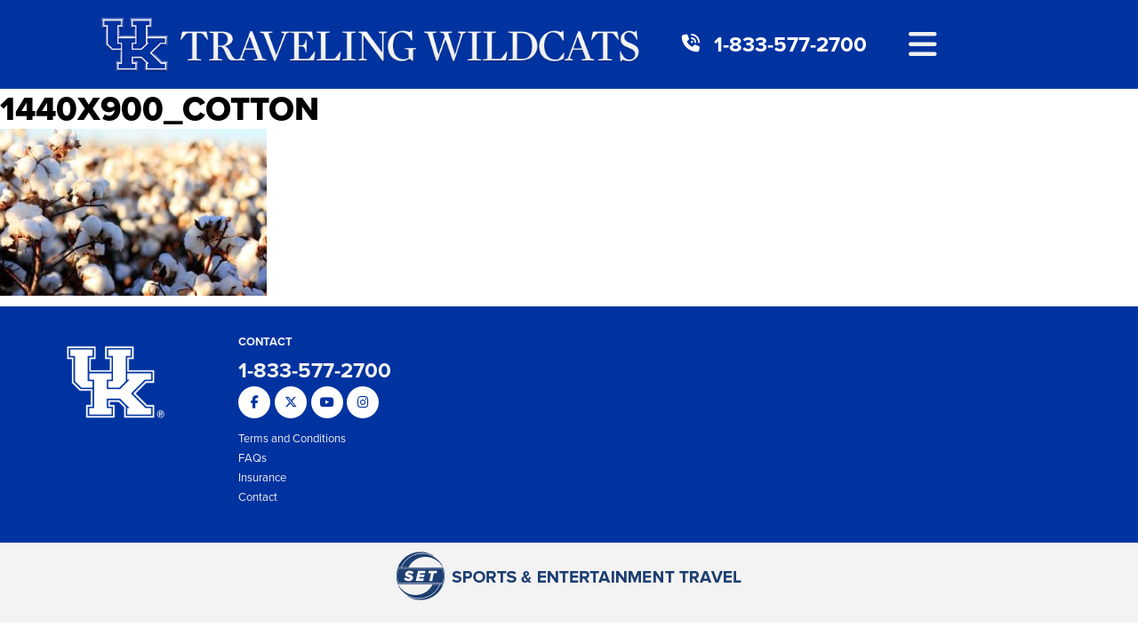

--- FILE ---
content_type: text/html; charset=UTF-8
request_url: https://uktravelingwildcats.com/1440x900_cotton/
body_size: 7555
content:
<!doctype html>

<!--[if lt IE 7]><html lang="en-US" class="no-js lt-ie9 lt-ie8 lt-ie7"> <![endif]-->
<!--[if (IE 7)&!(IEMobile)]><html lang="en-US" class="no-js lt-ie9 lt-ie8"><![endif]-->
<!--[if (IE 8)&!(IEMobile)]><html lang="en-US" class="no-js lt-ie9"><![endif]-->
<!--[if gt IE 8]><!--> <html lang="en-US" class="no-js"><!--<![endif]-->

  <head>
    <meta charset="utf-8">

    <title> 1440x900_Cotton | UK Traveling Wildcats | Official Kentucky Wildcats Travel Packages </title>

    <!-- Google Chrome Frame for IE -->
    <meta http-equiv="X-UA-Compatible" content="IE=edge,chrome=1">

    <!-- mobile meta (hooray!) -->
    <meta name="HandheldFriendly" content="True">
    <meta name="MobileOptimized" content="320">
    <meta name="viewport" content="width=device-width, initial-scale=1, maximum-scale=1">
    <!-- icons & favicons -->
    <link rel="shortcut icon" href="https://uktravelingwildcats.com/wp-content/uploads/sites/102/2022/04/kentucky-wildcats-favicon.png">

    <link rel="pingback" href="https://uktravelingwildcats.com/xmlrpc.php">

    <!-- wordpress head functions -->
    				<style>
					@import url( 'https://use.typekit.net/ywt8sft.css' );
				</style>
				<meta name='robots' content='max-image-preview:large' />
	<style>img:is([sizes="auto" i], [sizes^="auto," i]) { contain-intrinsic-size: 3000px 1500px }</style>
	<link rel="alternate" type="application/rss+xml" title="UK Traveling Wildcats &raquo; 1440x900_Cotton Comments Feed" href="https://uktravelingwildcats.com/feed/?attachment_id=474" />
<script type="text/javascript">
/* <![CDATA[ */
window._wpemojiSettings = {"baseUrl":"https:\/\/s.w.org\/images\/core\/emoji\/16.0.1\/72x72\/","ext":".png","svgUrl":"https:\/\/s.w.org\/images\/core\/emoji\/16.0.1\/svg\/","svgExt":".svg","source":{"concatemoji":"https:\/\/uktravelingwildcats.com\/wp-includes\/js\/wp-emoji-release.min.js?ver=6.8.3"}};
/*! This file is auto-generated */
!function(s,n){var o,i,e;function c(e){try{var t={supportTests:e,timestamp:(new Date).valueOf()};sessionStorage.setItem(o,JSON.stringify(t))}catch(e){}}function p(e,t,n){e.clearRect(0,0,e.canvas.width,e.canvas.height),e.fillText(t,0,0);var t=new Uint32Array(e.getImageData(0,0,e.canvas.width,e.canvas.height).data),a=(e.clearRect(0,0,e.canvas.width,e.canvas.height),e.fillText(n,0,0),new Uint32Array(e.getImageData(0,0,e.canvas.width,e.canvas.height).data));return t.every(function(e,t){return e===a[t]})}function u(e,t){e.clearRect(0,0,e.canvas.width,e.canvas.height),e.fillText(t,0,0);for(var n=e.getImageData(16,16,1,1),a=0;a<n.data.length;a++)if(0!==n.data[a])return!1;return!0}function f(e,t,n,a){switch(t){case"flag":return n(e,"\ud83c\udff3\ufe0f\u200d\u26a7\ufe0f","\ud83c\udff3\ufe0f\u200b\u26a7\ufe0f")?!1:!n(e,"\ud83c\udde8\ud83c\uddf6","\ud83c\udde8\u200b\ud83c\uddf6")&&!n(e,"\ud83c\udff4\udb40\udc67\udb40\udc62\udb40\udc65\udb40\udc6e\udb40\udc67\udb40\udc7f","\ud83c\udff4\u200b\udb40\udc67\u200b\udb40\udc62\u200b\udb40\udc65\u200b\udb40\udc6e\u200b\udb40\udc67\u200b\udb40\udc7f");case"emoji":return!a(e,"\ud83e\udedf")}return!1}function g(e,t,n,a){var r="undefined"!=typeof WorkerGlobalScope&&self instanceof WorkerGlobalScope?new OffscreenCanvas(300,150):s.createElement("canvas"),o=r.getContext("2d",{willReadFrequently:!0}),i=(o.textBaseline="top",o.font="600 32px Arial",{});return e.forEach(function(e){i[e]=t(o,e,n,a)}),i}function t(e){var t=s.createElement("script");t.src=e,t.defer=!0,s.head.appendChild(t)}"undefined"!=typeof Promise&&(o="wpEmojiSettingsSupports",i=["flag","emoji"],n.supports={everything:!0,everythingExceptFlag:!0},e=new Promise(function(e){s.addEventListener("DOMContentLoaded",e,{once:!0})}),new Promise(function(t){var n=function(){try{var e=JSON.parse(sessionStorage.getItem(o));if("object"==typeof e&&"number"==typeof e.timestamp&&(new Date).valueOf()<e.timestamp+604800&&"object"==typeof e.supportTests)return e.supportTests}catch(e){}return null}();if(!n){if("undefined"!=typeof Worker&&"undefined"!=typeof OffscreenCanvas&&"undefined"!=typeof URL&&URL.createObjectURL&&"undefined"!=typeof Blob)try{var e="postMessage("+g.toString()+"("+[JSON.stringify(i),f.toString(),p.toString(),u.toString()].join(",")+"));",a=new Blob([e],{type:"text/javascript"}),r=new Worker(URL.createObjectURL(a),{name:"wpTestEmojiSupports"});return void(r.onmessage=function(e){c(n=e.data),r.terminate(),t(n)})}catch(e){}c(n=g(i,f,p,u))}t(n)}).then(function(e){for(var t in e)n.supports[t]=e[t],n.supports.everything=n.supports.everything&&n.supports[t],"flag"!==t&&(n.supports.everythingExceptFlag=n.supports.everythingExceptFlag&&n.supports[t]);n.supports.everythingExceptFlag=n.supports.everythingExceptFlag&&!n.supports.flag,n.DOMReady=!1,n.readyCallback=function(){n.DOMReady=!0}}).then(function(){return e}).then(function(){var e;n.supports.everything||(n.readyCallback(),(e=n.source||{}).concatemoji?t(e.concatemoji):e.wpemoji&&e.twemoji&&(t(e.twemoji),t(e.wpemoji)))}))}((window,document),window._wpemojiSettings);
/* ]]> */
</script>
<link rel='stylesheet' id='embedpress-css-css' href='https://uktravelingwildcats.com/wp-content/plugins/embedpress/assets/css/embedpress.css?ver=1764927202' type='text/css' media='all' />
<link rel='stylesheet' id='embedpress-blocks-style-css' href='https://uktravelingwildcats.com/wp-content/plugins/embedpress/assets/css/blocks.build.css?ver=1764927202' type='text/css' media='all' />
<style id='wp-emoji-styles-inline-css' type='text/css'>

	img.wp-smiley, img.emoji {
		display: inline !important;
		border: none !important;
		box-shadow: none !important;
		height: 1em !important;
		width: 1em !important;
		margin: 0 0.07em !important;
		vertical-align: -0.1em !important;
		background: none !important;
		padding: 0 !important;
	}
</style>
<link rel='stylesheet' id='wp-block-library-css' href='https://uktravelingwildcats.com/wp-includes/css/dist/block-library/style.min.css?ver=6.8.3' type='text/css' media='all' />
<style id='classic-theme-styles-inline-css' type='text/css'>
/*! This file is auto-generated */
.wp-block-button__link{color:#fff;background-color:#32373c;border-radius:9999px;box-shadow:none;text-decoration:none;padding:calc(.667em + 2px) calc(1.333em + 2px);font-size:1.125em}.wp-block-file__button{background:#32373c;color:#fff;text-decoration:none}
</style>
<style id='global-styles-inline-css' type='text/css'>
:root{--wp--preset--aspect-ratio--square: 1;--wp--preset--aspect-ratio--4-3: 4/3;--wp--preset--aspect-ratio--3-4: 3/4;--wp--preset--aspect-ratio--3-2: 3/2;--wp--preset--aspect-ratio--2-3: 2/3;--wp--preset--aspect-ratio--16-9: 16/9;--wp--preset--aspect-ratio--9-16: 9/16;--wp--preset--color--black: #000000;--wp--preset--color--cyan-bluish-gray: #abb8c3;--wp--preset--color--white: #ffffff;--wp--preset--color--pale-pink: #f78da7;--wp--preset--color--vivid-red: #cf2e2e;--wp--preset--color--luminous-vivid-orange: #ff6900;--wp--preset--color--luminous-vivid-amber: #fcb900;--wp--preset--color--light-green-cyan: #7bdcb5;--wp--preset--color--vivid-green-cyan: #00d084;--wp--preset--color--pale-cyan-blue: #8ed1fc;--wp--preset--color--vivid-cyan-blue: #0693e3;--wp--preset--color--vivid-purple: #9b51e0;--wp--preset--gradient--vivid-cyan-blue-to-vivid-purple: linear-gradient(135deg,rgba(6,147,227,1) 0%,rgb(155,81,224) 100%);--wp--preset--gradient--light-green-cyan-to-vivid-green-cyan: linear-gradient(135deg,rgb(122,220,180) 0%,rgb(0,208,130) 100%);--wp--preset--gradient--luminous-vivid-amber-to-luminous-vivid-orange: linear-gradient(135deg,rgba(252,185,0,1) 0%,rgba(255,105,0,1) 100%);--wp--preset--gradient--luminous-vivid-orange-to-vivid-red: linear-gradient(135deg,rgba(255,105,0,1) 0%,rgb(207,46,46) 100%);--wp--preset--gradient--very-light-gray-to-cyan-bluish-gray: linear-gradient(135deg,rgb(238,238,238) 0%,rgb(169,184,195) 100%);--wp--preset--gradient--cool-to-warm-spectrum: linear-gradient(135deg,rgb(74,234,220) 0%,rgb(151,120,209) 20%,rgb(207,42,186) 40%,rgb(238,44,130) 60%,rgb(251,105,98) 80%,rgb(254,248,76) 100%);--wp--preset--gradient--blush-light-purple: linear-gradient(135deg,rgb(255,206,236) 0%,rgb(152,150,240) 100%);--wp--preset--gradient--blush-bordeaux: linear-gradient(135deg,rgb(254,205,165) 0%,rgb(254,45,45) 50%,rgb(107,0,62) 100%);--wp--preset--gradient--luminous-dusk: linear-gradient(135deg,rgb(255,203,112) 0%,rgb(199,81,192) 50%,rgb(65,88,208) 100%);--wp--preset--gradient--pale-ocean: linear-gradient(135deg,rgb(255,245,203) 0%,rgb(182,227,212) 50%,rgb(51,167,181) 100%);--wp--preset--gradient--electric-grass: linear-gradient(135deg,rgb(202,248,128) 0%,rgb(113,206,126) 100%);--wp--preset--gradient--midnight: linear-gradient(135deg,rgb(2,3,129) 0%,rgb(40,116,252) 100%);--wp--preset--font-size--small: 13px;--wp--preset--font-size--medium: 20px;--wp--preset--font-size--large: 36px;--wp--preset--font-size--x-large: 42px;--wp--preset--spacing--20: 0.44rem;--wp--preset--spacing--30: 0.67rem;--wp--preset--spacing--40: 1rem;--wp--preset--spacing--50: 1.5rem;--wp--preset--spacing--60: 2.25rem;--wp--preset--spacing--70: 3.38rem;--wp--preset--spacing--80: 5.06rem;--wp--preset--shadow--natural: 6px 6px 9px rgba(0, 0, 0, 0.2);--wp--preset--shadow--deep: 12px 12px 50px rgba(0, 0, 0, 0.4);--wp--preset--shadow--sharp: 6px 6px 0px rgba(0, 0, 0, 0.2);--wp--preset--shadow--outlined: 6px 6px 0px -3px rgba(255, 255, 255, 1), 6px 6px rgba(0, 0, 0, 1);--wp--preset--shadow--crisp: 6px 6px 0px rgba(0, 0, 0, 1);}:where(.is-layout-flex){gap: 0.5em;}:where(.is-layout-grid){gap: 0.5em;}body .is-layout-flex{display: flex;}.is-layout-flex{flex-wrap: wrap;align-items: center;}.is-layout-flex > :is(*, div){margin: 0;}body .is-layout-grid{display: grid;}.is-layout-grid > :is(*, div){margin: 0;}:where(.wp-block-columns.is-layout-flex){gap: 2em;}:where(.wp-block-columns.is-layout-grid){gap: 2em;}:where(.wp-block-post-template.is-layout-flex){gap: 1.25em;}:where(.wp-block-post-template.is-layout-grid){gap: 1.25em;}.has-black-color{color: var(--wp--preset--color--black) !important;}.has-cyan-bluish-gray-color{color: var(--wp--preset--color--cyan-bluish-gray) !important;}.has-white-color{color: var(--wp--preset--color--white) !important;}.has-pale-pink-color{color: var(--wp--preset--color--pale-pink) !important;}.has-vivid-red-color{color: var(--wp--preset--color--vivid-red) !important;}.has-luminous-vivid-orange-color{color: var(--wp--preset--color--luminous-vivid-orange) !important;}.has-luminous-vivid-amber-color{color: var(--wp--preset--color--luminous-vivid-amber) !important;}.has-light-green-cyan-color{color: var(--wp--preset--color--light-green-cyan) !important;}.has-vivid-green-cyan-color{color: var(--wp--preset--color--vivid-green-cyan) !important;}.has-pale-cyan-blue-color{color: var(--wp--preset--color--pale-cyan-blue) !important;}.has-vivid-cyan-blue-color{color: var(--wp--preset--color--vivid-cyan-blue) !important;}.has-vivid-purple-color{color: var(--wp--preset--color--vivid-purple) !important;}.has-black-background-color{background-color: var(--wp--preset--color--black) !important;}.has-cyan-bluish-gray-background-color{background-color: var(--wp--preset--color--cyan-bluish-gray) !important;}.has-white-background-color{background-color: var(--wp--preset--color--white) !important;}.has-pale-pink-background-color{background-color: var(--wp--preset--color--pale-pink) !important;}.has-vivid-red-background-color{background-color: var(--wp--preset--color--vivid-red) !important;}.has-luminous-vivid-orange-background-color{background-color: var(--wp--preset--color--luminous-vivid-orange) !important;}.has-luminous-vivid-amber-background-color{background-color: var(--wp--preset--color--luminous-vivid-amber) !important;}.has-light-green-cyan-background-color{background-color: var(--wp--preset--color--light-green-cyan) !important;}.has-vivid-green-cyan-background-color{background-color: var(--wp--preset--color--vivid-green-cyan) !important;}.has-pale-cyan-blue-background-color{background-color: var(--wp--preset--color--pale-cyan-blue) !important;}.has-vivid-cyan-blue-background-color{background-color: var(--wp--preset--color--vivid-cyan-blue) !important;}.has-vivid-purple-background-color{background-color: var(--wp--preset--color--vivid-purple) !important;}.has-black-border-color{border-color: var(--wp--preset--color--black) !important;}.has-cyan-bluish-gray-border-color{border-color: var(--wp--preset--color--cyan-bluish-gray) !important;}.has-white-border-color{border-color: var(--wp--preset--color--white) !important;}.has-pale-pink-border-color{border-color: var(--wp--preset--color--pale-pink) !important;}.has-vivid-red-border-color{border-color: var(--wp--preset--color--vivid-red) !important;}.has-luminous-vivid-orange-border-color{border-color: var(--wp--preset--color--luminous-vivid-orange) !important;}.has-luminous-vivid-amber-border-color{border-color: var(--wp--preset--color--luminous-vivid-amber) !important;}.has-light-green-cyan-border-color{border-color: var(--wp--preset--color--light-green-cyan) !important;}.has-vivid-green-cyan-border-color{border-color: var(--wp--preset--color--vivid-green-cyan) !important;}.has-pale-cyan-blue-border-color{border-color: var(--wp--preset--color--pale-cyan-blue) !important;}.has-vivid-cyan-blue-border-color{border-color: var(--wp--preset--color--vivid-cyan-blue) !important;}.has-vivid-purple-border-color{border-color: var(--wp--preset--color--vivid-purple) !important;}.has-vivid-cyan-blue-to-vivid-purple-gradient-background{background: var(--wp--preset--gradient--vivid-cyan-blue-to-vivid-purple) !important;}.has-light-green-cyan-to-vivid-green-cyan-gradient-background{background: var(--wp--preset--gradient--light-green-cyan-to-vivid-green-cyan) !important;}.has-luminous-vivid-amber-to-luminous-vivid-orange-gradient-background{background: var(--wp--preset--gradient--luminous-vivid-amber-to-luminous-vivid-orange) !important;}.has-luminous-vivid-orange-to-vivid-red-gradient-background{background: var(--wp--preset--gradient--luminous-vivid-orange-to-vivid-red) !important;}.has-very-light-gray-to-cyan-bluish-gray-gradient-background{background: var(--wp--preset--gradient--very-light-gray-to-cyan-bluish-gray) !important;}.has-cool-to-warm-spectrum-gradient-background{background: var(--wp--preset--gradient--cool-to-warm-spectrum) !important;}.has-blush-light-purple-gradient-background{background: var(--wp--preset--gradient--blush-light-purple) !important;}.has-blush-bordeaux-gradient-background{background: var(--wp--preset--gradient--blush-bordeaux) !important;}.has-luminous-dusk-gradient-background{background: var(--wp--preset--gradient--luminous-dusk) !important;}.has-pale-ocean-gradient-background{background: var(--wp--preset--gradient--pale-ocean) !important;}.has-electric-grass-gradient-background{background: var(--wp--preset--gradient--electric-grass) !important;}.has-midnight-gradient-background{background: var(--wp--preset--gradient--midnight) !important;}.has-small-font-size{font-size: var(--wp--preset--font-size--small) !important;}.has-medium-font-size{font-size: var(--wp--preset--font-size--medium) !important;}.has-large-font-size{font-size: var(--wp--preset--font-size--large) !important;}.has-x-large-font-size{font-size: var(--wp--preset--font-size--x-large) !important;}
:where(.wp-block-post-template.is-layout-flex){gap: 1.25em;}:where(.wp-block-post-template.is-layout-grid){gap: 1.25em;}
:where(.wp-block-columns.is-layout-flex){gap: 2em;}:where(.wp-block-columns.is-layout-grid){gap: 2em;}
:root :where(.wp-block-pullquote){font-size: 1.5em;line-height: 1.6;}
</style>
<link rel='stylesheet' id='pb-accordion-blocks-style-css' href='https://uktravelingwildcats.com/wp-content/plugins/accordion-blocks/build/index.css?ver=1.5.0' type='text/css' media='all' />
<link rel='stylesheet' id='contact-form-7-css' href='https://uktravelingwildcats.com/wp-content/plugins/contact-form-7/includes/css/styles.css?ver=6.1.4' type='text/css' media='all' />
<link rel='stylesheet' id='set-blocks-css-css' href='https://uktravelingwildcats.com/wp-content/plugins/set-blocks/inc/css/set-blocks.css?ver=1' type='text/css' media='all' />
<link rel='stylesheet' id='ve-fontawesome-css' href='https://uktravelingwildcats.com/wp-content/themes/default/assets/css/font-awesomev6.min.css?ver=6.8.3' type='text/css' media='all' />
<link rel='stylesheet' id='ve-fontawesome-shim-css' href='https://uktravelingwildcats.com/wp-content/themes/default/assets/css/v4-shims.min.css?ver=6.8.3' type='text/css' media='all' />
<link rel='stylesheet' id='main-css' href='https://uktravelingwildcats.com/wp-content/themes/default/assets/css/main.css?ver=1.0.69' type='text/css' media='all' />
<link rel='stylesheet' id='flick-css' href='https://uktravelingwildcats.com/wp-content/plugins/mailchimp/assets/css/flick/flick.css?ver=2.0.0' type='text/css' media='all' />
<script type="text/javascript" id="jquery-core-js-extra">
/* <![CDATA[ */
var AppSettings = {"ajaxurl":"https:\/\/uktravelingwildcats.com\/wp-admin\/admin-ajax.php"};
/* ]]> */
</script>
<script type="text/javascript" src="https://uktravelingwildcats.com/wp-includes/js/jquery/jquery.min.js?ver=3.7.1" id="jquery-core-js"></script>
<script type="text/javascript" src="https://uktravelingwildcats.com/wp-includes/js/jquery/jquery-migrate.min.js?ver=3.4.1" id="jquery-migrate-js"></script>
<link rel="https://api.w.org/" href="https://uktravelingwildcats.com/wp-json/" /><link rel="alternate" title="JSON" type="application/json" href="https://uktravelingwildcats.com/wp-json/wp/v2/media/474" /><link rel='shortlink' href='https://uktravelingwildcats.com/?p=474' />
<link rel="alternate" title="oEmbed (JSON)" type="application/json+oembed" href="https://uktravelingwildcats.com/wp-json/oembed/1.0/embed?url=https%3A%2F%2Fuktravelingwildcats.com%2F1440x900_cotton%2F" />
<link rel="alternate" title="oEmbed (XML)" type="text/xml+oembed" href="https://uktravelingwildcats.com/wp-json/oembed/1.0/embed?url=https%3A%2F%2Fuktravelingwildcats.com%2F1440x900_cotton%2F&#038;format=xml" />
<!-- slider_auto_start array(1) {
  [0]=>
  string(3) "Yes"
}
 --><script type="text/javascript">var slider_auto_start = true;</script>    <!-- end of wordpress head -->

    


    <!-- admin customizable site styles -->
    <style>
  body {
    background-color:#ffffff;
  }

  .single-event .header-tab::before{
    background:  !important;
  }
  .header-tab::before {
    background: #63656a;
  }
  .header-tab-mobile::before {
    background: #0033a0;
  }
  #header-bottom {
    background-color: #0033a0;
    background: #0033a0;
    background-repeat: repeat;
  }
  #home-slider {
    background-color: rgba(0, 51, 160, 0.5);
  }
  #home-slider .button {
    color: #0033a0;
  }
  #home-slider .flexslider:after{
    opacity: 0.75 ;
  }
  .single-event .subpage_header:after{
    opacity:  ;
  }
  .single-packages .subpage_header:after{
    opacity:  ;
  }
  #events .button {
    background-color:#0033a0;
  }
  #mailing-list {
    background: white;
  }
  #mailing-list  .mc_signup_submit_button {
    background-color:#0033a0;
  }
  .social-feed .feed-item a {
    color: #0033a0;
  }
  #footer {
    background: #0033a0;
  }
  li.widget_events_widget .date,
  #footer-social i.fa-stack-1x:before {
    color:#0033a0;
  }
  #footer-bottom {
    background: #f4f3f3;
  }
  .wpcf7 input[type="submit"] {
    background-color:#0033a0;
  }
  .stream li.dcsns-twitter a{
    color:#0033a0;
  }
  .package_booking, .package_wrapper a.full_button {
    background: #0033a0;
  }
  .single-packages .post-content a {
    color:#0033a0;
  }
  body.single-packages #content .tab-navigation li.active {
    border-color: #0033a0;
  }
  body.single-packages #content .tab-navigation li.active a{
  color: #0033a0;
}
.welcome-note-bg {
  background-color: #0033a0;
}
#welcome-note .button {
  color: #0033a0;
}
</style>

  </head>
  <body class="attachment wp-singular attachment-template-default single single-attachment postid-474 attachmentid-474 attachment-jpeg wp-theme-default">


    <!-- off canvas mobile menu is built here -->
    <nav class="off-canvas nav" role="navigation"></nav>

    <div id="container">

      
      <header id="header" class="header" role="banner">

        <div id="header-top">
        <div class="wrap">

        <div id="mobile-menu-icon">
          <i class="fa fa-2x fa-bars"></i>
        </div>
                <div id="header-phone">
                      <a href="tel:1-833-577-2700">
              1-833-577-2700            </a>
                    </div>

        </div>
        </div>
        <div id="header-bottom">
        <div class="wrap">
          <div id="header-logo">
<a href='https://uktravelingwildcats.com'><img src='https://uktravelingwildcats.com/wp-content/uploads/sites/102/2022/04/uk-traveling-wildcats-header-banner.png'/></a>          </div>
          <div class="header-bottom-divider">
            <div id="header-phone">
                              <i class="fa fa-volume-control-phone" aria-hidden="true"></i>
                <a href="tel:1-833-577-2700">
                  1-833-577-2700                </a>
                            </div>


            <div class="navigation">
              <div id="inner-header">

                
                <nav id="main-nav" class="menu-header-container"><ul id="menu-header" class="menu"><li id="menu-item-147" class="menu-item menu-item-type-custom menu-item-object-custom menu-item-has-children menu-item-147"><a href="#">Events</a>
<ul class="sub-menu">
	<li id="menu-item-1091" class="menu-item menu-item-type-custom menu-item-object-custom menu-item-1091"><a href="https://uktravelingwildcats.com/event/balloon-fiesta/">Balloon Fiesta</a></li>
</ul>
</li>
<li id="menu-item-149" class="menu-item menu-item-type-post_type menu-item-object-page menu-item-149"><a href="https://uktravelingwildcats.com/contact/">Contact</a></li>
</ul></nav>                <a class="toggle-nav fa fa-2x fa-bars"></a>
                
              </div> <!-- end #inner-header -->
            </div>
          </div>

        </div>
        </div>
        <div class="header-tab-wrap">
                  </div>
      </header> <!-- end header -->

      
      <div id="content" class="visible">

        
        <div id="inner-content" class="clearfix ">

            
            <div id="main" class="clearfix" role="main">

    <article class="clearfix" role="article">

        <header class="article-header">

          
          <h1 class="pagetitle"> 1440x900_Cotton </h1>

          
        </header> <!-- end article header -->

        <section class="post-content clearfix">

            
<div class="content">
<p class="attachment"><a href='https://uktravelingwildcats.com/wp-content/uploads/sites/102/2017/12/1440x900_Cotton.jpg'><img loading="lazy" decoding="async" width="300" height="188" src="https://uktravelingwildcats.com/wp-content/uploads/sites/102/2017/12/1440x900_Cotton-300x188.jpg" class="attachment-medium size-medium" alt="" srcset="https://uktravelingwildcats.com/wp-content/uploads/sites/102/2017/12/1440x900_Cotton-300x188.jpg 300w, https://uktravelingwildcats.com/wp-content/uploads/sites/102/2017/12/1440x900_Cotton-768x480.jpg 768w, https://uktravelingwildcats.com/wp-content/uploads/sites/102/2017/12/1440x900_Cotton-1024x640.jpg 1024w, https://uktravelingwildcats.com/wp-content/uploads/sites/102/2017/12/1440x900_Cotton.jpg 1440w" sizes="auto, (max-width: 300px) 100vw, 300px" /></a></p>
</div>
 

        
        </section> <!-- end article section -->

    </article> <!-- end article -->

</div> <!-- end #main -->


        <div class="clear clearfix"></div>
        </div> <!-- end #inner-content -->

            
      </div> <!-- end #content -->

      
      <footer id="footer" class="footer" role="contentinfo">
      
        <div id="footer-container">

          <div id="footer-top">
          <div class="wrap">

<div id="footer-logo">
			<img src="https://uktravelingwildcats.com/wp-content/uploads/sites/102/2022/04/u-kentucky-logo-white.png"/>
		</div>
<div class='mobile-footer-divider'></div><div class='mobile-footer-divider'></div><div id="footer-contact">
  <div class="title">Contact</div>

  <div class="phone">
          <a href="tel:1-833-577-2700">
        1-833-577-2700      </a>
        </div>

  <div id="footer-social">
    <a href="https://www.facebook.com/84792920050" target="_blank">
<span class="fa-stack fa-lg">
  <i class="fa fa-facebook fa-stack-1x"></i>
</span>
</a>
<a href="https://twitter.com/kentuckyalumni " target="_blank">
<span class="fa-stack fa-lg">
  <i class="fa-brands fa-x-twitter fa-stack-1x"></i>
</span>
</a>
<a href="https://www.youtube.com/user/ukalum2008" target="_blank">
<span class="fa-stack fa-lg">
  <i class="fa fa-youtube fa-stack-1x"></i>
</span>
</a>
<a href="http://instagram.com/kentucky_alumni" target="_blank">
<span class="fa-stack fa-lg">
  <i class="fa fa-instagram fa-stack-1x"></i>
</span>
</a>
  </div>

<nav id="footer-nav" class="menu-footer-container"><ul id="menu-footer" class="menu"><li id="menu-item-165" class="menu-item menu-item-type-post_type menu-item-object-page menu-item-165"><a href="https://uktravelingwildcats.com/terms-conditions/">Terms and Conditions</a></li>
<li id="menu-item-391" class="menu-item menu-item-type-post_type menu-item-object-page menu-item-391"><a href="https://uktravelingwildcats.com/faqs/">FAQs</a></li>
<li id="menu-item-152" class="menu-item menu-item-type-post_type menu-item-object-page menu-item-152"><a href="https://uktravelingwildcats.com/insurance/">Insurance</a></li>
<li id="menu-item-151" class="menu-item menu-item-type-post_type menu-item-object-page menu-item-151"><a href="https://uktravelingwildcats.com/contact/">Contact</a></li>
</ul></nav>
</div>
            </div>

            
            
            
            <div class="clearfix"></div>
          </div><!-- end footer-top -->
	<div id="footer-bottom">
		<div class="wrap">
							<a href='http://sportsandentertainmenttravel.com/'>				<img src="https://uktravelingwildcats.com/wp-content/uploads/sites/102/2024/06/Set-site-footer.png"/>
				</a>					</div>
	</div>
	        </div>
        
      </footer>

          
    </div> <!-- end #container -->
   
    <script type="speculationrules">
{"prefetch":[{"source":"document","where":{"and":[{"href_matches":"\/*"},{"not":{"href_matches":["\/wp-*.php","\/wp-admin\/*","\/wp-content\/uploads\/sites\/102\/*","\/wp-content\/*","\/wp-content\/plugins\/*","\/wp-content\/themes\/default\/*","\/*\\?(.+)"]}},{"not":{"selector_matches":"a[rel~=\"nofollow\"]"}},{"not":{"selector_matches":".no-prefetch, .no-prefetch a"}}]},"eagerness":"conservative"}]}
</script>
<script type="text/javascript" src="https://uktravelingwildcats.com/wp-content/plugins/accordion-blocks/js/accordion-blocks.min.js?ver=1.5.0" id="pb-accordion-blocks-frontend-script-js"></script>
<script type="text/javascript" src="https://uktravelingwildcats.com/wp-includes/js/dist/hooks.min.js?ver=4d63a3d491d11ffd8ac6" id="wp-hooks-js"></script>
<script type="text/javascript" src="https://uktravelingwildcats.com/wp-includes/js/dist/i18n.min.js?ver=5e580eb46a90c2b997e6" id="wp-i18n-js"></script>
<script type="text/javascript" id="wp-i18n-js-after">
/* <![CDATA[ */
wp.i18n.setLocaleData( { 'text direction\u0004ltr': [ 'ltr' ] } );
/* ]]> */
</script>
<script type="text/javascript" src="https://uktravelingwildcats.com/wp-content/plugins/contact-form-7/includes/swv/js/index.js?ver=6.1.4" id="swv-js"></script>
<script type="text/javascript" id="contact-form-7-js-before">
/* <![CDATA[ */
var wpcf7 = {
    "api": {
        "root": "https:\/\/uktravelingwildcats.com\/wp-json\/",
        "namespace": "contact-form-7\/v1"
    },
    "cached": 1
};
/* ]]> */
</script>
<script type="text/javascript" src="https://uktravelingwildcats.com/wp-content/plugins/contact-form-7/includes/js/index.js?ver=6.1.4" id="contact-form-7-js"></script>
<script type="text/javascript" src="https://uktravelingwildcats.com/wp-content/themes/default/assets/js/main.js?1763985480" id="main-js"></script>
<script type="text/javascript" src="https://uktravelingwildcats.com/wp-includes/js/comment-reply.min.js?ver=6.8.3" id="comment-reply-js" async="async" data-wp-strategy="async"></script>
<script type="text/javascript" src="https://uktravelingwildcats.com/wp-includes/js/jquery/jquery.form.min.js?ver=4.3.0" id="jquery-form-js"></script>
<script type="text/javascript" src="https://uktravelingwildcats.com/wp-includes/js/jquery/ui/core.min.js?ver=1.13.3" id="jquery-ui-core-js"></script>
<script type="text/javascript" src="https://uktravelingwildcats.com/wp-includes/js/jquery/ui/datepicker.min.js?ver=1.13.3" id="jquery-ui-datepicker-js"></script>
<script type="text/javascript" id="jquery-ui-datepicker-js-after">
/* <![CDATA[ */
jQuery(function(jQuery){jQuery.datepicker.setDefaults({"closeText":"Close","currentText":"Today","monthNames":["January","February","March","April","May","June","July","August","September","October","November","December"],"monthNamesShort":["Jan","Feb","Mar","Apr","May","Jun","Jul","Aug","Sep","Oct","Nov","Dec"],"nextText":"Next","prevText":"Previous","dayNames":["Sunday","Monday","Tuesday","Wednesday","Thursday","Friday","Saturday"],"dayNamesShort":["Sun","Mon","Tue","Wed","Thu","Fri","Sat"],"dayNamesMin":["S","M","T","W","T","F","S"],"dateFormat":"MM d, yy","firstDay":0,"isRTL":false});});
/* ]]> */
</script>
<script type="text/javascript" id="mailchimp_sf_main_js-js-extra">
/* <![CDATA[ */
var mailchimpSF = {"ajax_url":"https:\/\/uktravelingwildcats.com\/","phone_validation_error":"Please enter a valid phone number."};
/* ]]> */
</script>
<script type="text/javascript" src="https://uktravelingwildcats.com/wp-content/plugins/mailchimp/assets/js/mailchimp.js?ver=2.0.0" id="mailchimp_sf_main_js-js"></script>

  <script>(function(){function c(){var b=a.contentDocument||a.contentWindow.document;if(b){var d=b.createElement('script');d.innerHTML="window.__CF$cv$params={r:'9c2aae265f278043',t:'MTc2OTIwNjg0Ny4wMDAwMDA='};var a=document.createElement('script');a.nonce='';a.src='/cdn-cgi/challenge-platform/scripts/jsd/main.js';document.getElementsByTagName('head')[0].appendChild(a);";b.getElementsByTagName('head')[0].appendChild(d)}}if(document.body){var a=document.createElement('iframe');a.height=1;a.width=1;a.style.position='absolute';a.style.top=0;a.style.left=0;a.style.border='none';a.style.visibility='hidden';document.body.appendChild(a);if('loading'!==document.readyState)c();else if(window.addEventListener)document.addEventListener('DOMContentLoaded',c);else{var e=document.onreadystatechange||function(){};document.onreadystatechange=function(b){e(b);'loading'!==document.readyState&&(document.onreadystatechange=e,c())}}}})();</script></body>

</html>


--- FILE ---
content_type: text/css
request_url: https://uktravelingwildcats.com/wp-content/plugins/set-blocks/inc/css/set-blocks.css?ver=1
body_size: -250
content:
.wp-block-buttons {
	justify-content: center;
}


--- FILE ---
content_type: text/css
request_url: https://uktravelingwildcats.com/wp-content/themes/default/assets/css/main.css?ver=1.0.69
body_size: 20244
content:
/*! normalize.css v1.1.0 | MIT License | git.io/normalize */
article,
aside,
details,
figcaption,
figure,
footer,
header,
hgroup,
main,
nav,
section,
summary {
  display: block;
}
audio,
canvas,
video {
  display: inline-block;
  *display: inline;
  *zoom: 1;
}
audio:not([controls]) {
  display: none;
  height: 0;
}
[hidden] {
  display: none;
}
html {
  font-size: 100%;
  -webkit-text-size-adjust: 100%;
  -ms-text-size-adjust: 100%;
}
html,
button,
input,
select,
textarea {
  font-family: sans-serif;
}
body {
  margin: 0;
}
a:focus {
  outline: thin dotted;
}
a:active,
a:hover {
  outline: 0;
}
h1 {
  font-size: 2em;
  margin: 0.67em 0;
}
h2 {
  font-size: 1.5em;
  margin: 0.83em 0;
}
h3 {
  font-size: 1.17em;
  margin: 1em 0;
}
h4 {
  font-size: 1em;
  margin: 1.33em 0;
}
h5 {
  font-size: .83em;
  margin: 1.67em 0;
}
h6 {
  font-size: .67em;
  margin: 2.33em 0;
}
abbr[title] {
  border-bottom: 1px dotted;
}
b,
strong {
  font-weight: bold;
}
blockquote {
  margin: 1em 40px;
}
dfn {
  font-style: italic;
}
hr {
  -moz-box-sizing: content-box;
  box-sizing: content-box;
  height: 0;
}
mark {
  background: #ff0;
  color: #000000;
}
p,
pre {
  margin: 1em 0;
}
code,
kbd,
pre,
samp {
  font-family: monospace,serif;
  _font-family: 'courier new', monospace;
  font-size: 1em;
}
pre {
  white-space: pre;
  white-space: pre-wrap;
  word-wrap: break-word;
}
q {
  quotes: none;
}
q:before,
q:after {
  content: '';
  content: none;
}
small {
  font-size: 80%;
}
sub,
sup {
  font-size: 75%;
  line-height: 0;
  position: relative;
  vertical-align: baseline;
}
sup {
  top: -0.5em;
}
sub {
  bottom: -0.25em;
}
dl,
menu,
ol,
ul {
  margin: 1em 0;
}
dd {
  margin: 0 0 0 40px;
}
menu,
ol,
ul {
  padding: 0 0 0 40px;
}
nav ul,
nav ol {
  list-style: none;
  list-style-image: none;
}
img {
  border: 0;
  -ms-interpolation-mode: bicubic;
}
svg:not(:root) {
  overflow: hidden;
}
figure {
  margin: 0;
}
form {
  margin: 0;
}
fieldset {
  border: 1px solid #c0c0c0;
  margin: 0 2px;
  padding: 0.35em 0.625em 0.75em;
}
legend {
  border: 0;
  padding: 0;
  white-space: normal;
  *margin-left: -7px;
}
button,
input,
select,
textarea {
  font-size: 100%;
  margin: 0;
  vertical-align: baseline;
  *vertical-align: middle;
}
button,
input {
  line-height: normal;
}
button,
select {
  text-transform: none;
}
button,
html input[type="button"],
input[type="reset"],
input[type="submit"] {
  -webkit-appearance: button;
  cursor: pointer;
  *overflow: visible;
}
button[disabled],
html input[disabled] {
  cursor: default;
}
input[type="checkbox"],
input[type="radio"] {
  box-sizing: border-box;
  padding: 0;
  *height: 13px;
  *width: 13px;
}
input[type="search"] {
  -webkit-appearance: textfield;
  -moz-box-sizing: content-box;
  -webkit-box-sizing: content-box;
  box-sizing: content-box;
}
input[type="search"]::-webkit-search-cancel-button,
input[type="search"]::-webkit-search-decoration {
  -webkit-appearance: none;
}
button::-moz-focus-inner,
input::-moz-focus-inner {
  border: 0;
  padding: 0;
}
textarea {
  overflow: auto;
  vertical-align: top;
}
table {
  border-collapse: collapse;
  border-spacing: 0;
}
/* Reset */
.dcsns ul,
.dcsns li {
  padding: 0;
  margin: 0;
  list-style: none!important;
  background: none;
}
/* Main styles */
/* Feeds */
.dcsns {
  background: #555555 url(../images/noize.png) repeat;
  border-radius: 7px;
  -webkit-border-radius: 7px;
  -moz-border-radius: 7px;
  color: #F0F0F0;
  list-style: none outside none;
  margin: 0;
  padding: 10px 10px 0;
}
.dcsns-content {
  position: relative;
  overflow: hidden;
  padding: 0;
  margin: 0 0 5px 0;
  border-radius: 5px;
  -webkit-border-radius: 5px;
  -moz-border-radius: 5px;
}
.dcsns-loading {
  background: url(/wp-content/themes/default/assets/images/../images/loading_dark.gif) no-repeat 0 0;
  height: 24px;
  padding: 6px 0 0 30px;
  position: absolute;
  top: 10px;
  left: 10px;
}
.stream p {
  margin: 0;
  padding: 0;
}
.stream li a {
  color: #9BDFE4;
}
.stream li {
  padding: 0;
  position: relative;
  font-size: 11px;
  color: #fff;
  background: #333333 url(../images/noize.png) repeat;
  border: 1px solid #292929;
  border-radius: 5px;
  -webkit-border-radius: 5px;
  -moz-border-radius: 5px;
  margin-bottom: 4px;
  font-family: Arial, sans-serif;
  line-height: 1.35em;
}
.stream li .inner {
  padding: 10px 10px 0 10px;
  margin: 0;
  position: relative;
  line-height: 1.4em;
}
.stream li .icon {
  position: absolute;
  left: 8px;
  bottom: 2px;
  z-index: 2;
}
.stream li .clear {
  clear: both;
}
/* Content blocks */
.stream li .section-intro {
  clear: both;
  display: block;
  font-style: italic;
  padding: 8px 0 5px 35px;
  margin: 0;
  height: 19px;
  color: #fff;
  border-radius: 0 0 5px 5px;
  -webkit-border-radius: 0 0 5px 5px;
  -moz-border-radius: 0 0 5px 5px;
}
.stream li .section-intro a {
  text-decoration: underline;
  margin-right: 3px;
  color: #fff;
}
.stream li .section-title {
  display: block;
  font-weight: bold;
  margin-bottom: 3px;
  font-size: 12px;
  color: #f0f0f0;
}
.stream li .section-title a {
  color: #FCFBEA;
}
.stream li .section-title a:hover {
  color: #9BDFE4;
}
.stream li .section-thumb {
  float: left;
  margin: 0 7px 0 0;
  max-width: 99%;
}
.stream li .section-thumb img {
  border: 1px solid #222;
  padding: 1px;
  background: #fff;
  max-width: 99%;
}
.stream li .section-text {
  display: block;
  margin-bottom: 3px;
}
.stream li .section-text br {
  display: block;
}
.stream li .section-user {
  clear: both;
  font-style: italic;
  margin: 0 8px 5px 0;
  display: block;
  float: left;
  padding: 5px 0 5px 15px;
  line-height: 12px;
  background: url(/wp-content/themes/default/assets/images/../images/profile.png) no-repeat 0 5px;
}
.stream li .meta {
  display: block;
  font-size: 90%;
  color: #999;
}
.stream li .meta span {
  margin: 0 8px 5px 0;
  display: block;
  float: left;
  padding: 0 0 0 15px;
  line-height: 12px;
}
.meta span.shares {
  background: url(/wp-content/themes/default/assets/images/../images/shares.png) no-repeat 0 0;
  padding-left: 20px;
}
.meta span.views {
  background: url(/wp-content/themes/default/assets/images/../images/views.png) no-repeat 0 0;
  padding-left: 18px;
}
.meta span.likes {
  background: url(/wp-content/themes/default/assets/images/../images/likes.png) no-repeat 0 0;
  padding-left: 16px;
}
.meta span.comments {
  background: url(/wp-content/themes/default/assets/images/../images/comments.png) no-repeat 0 0;
}
.meta span.users {
  background: url(/wp-content/themes/default/assets/images/../images/users.png) no-repeat 0 0;
}
.meta span.videos {
  background: url(/wp-content/themes/default/assets/images/../images/videos.png) no-repeat 0 0;
  padding-left: 16px;
}
.stream li .section-meta {
  display: block;
  margin: 0;
  padding: 0;
  clear: both;
}
.stream li .meta.item-comments {
  padding: 0 0 0 35px;
  margin: 0 0 5px 0;
  min-height: 30px;
  position: relative;
  clear: both;
  line-height: 1.3em;
}
.stream li .meta.item-comments img {
  position: absolute;
  left: 0;
  top: 0;
  width: 30px;
}
.stream li .meta.item-likes {
  padding: 0;
  width: 100%;
  overflow: hidden;
  clear: both;
  line-height: 1.3em;
}
.stream li .meta.item-likes img {
  float: left;
  margin: 0 5px 5px 0;
  width: 30px;
  border: 1px solid #ddd;
  padding: 1px;
  background: #fff;
}
.stream li.dcsns-error {
  color: #990000;
}
.stream li .section-share {
  display: block;
  margin: 0 0 5px 0;
  padding: 4px 0 0;
  float: right;
}
.stream li .section-share a {
  display: block;
  width: 16px;
  height: 16px;
  float: left;
  margin: 0 2px 0 0;
  background: url(/wp-content/themes/default/assets/images/../images/share.png) no-repeat 0 0;
}
.stream li .section-share a.share-twitter {
  background-position: 0 -16px;
}
.stream li .section-share a.share-reply {
  background-position: 0 -32px;
}
.stream li .section-share a.share-retweet {
  background-position: 0 -48px;
}
.stream li .section-share a.share-favorite {
  background-position: 0 -64px;
}
.stream li .section-share a.share-google {
  background-position: 0 -80px;
}
.stream li .section-share a.share-linkedin {
  background-position: 0 -96px;
}
.stream li .section-share a.share-facebook:hover {
  background-position: -16px 0;
}
.stream li .section-share a.share-twitter:hover {
  background-position: -16px -16px;
}
.stream li .section-share a.share-reply:hover {
  background-position: -16px -32px;
}
.stream li .section-share a.share-retweet:hover {
  background-position: -16px -48px;
}
.stream li .section-share a.share-favorite:hover {
  background-position: -16px -64px;
}
.stream li .section-share a.share-google:hover {
  background-position: -16px -80px;
}
.stream li .section-share a.share-linkedin:hover {
  background-position: -16px -96px;
}
/* Toolbar */
.dcsns-toolbar {
  padding: 5px 80px 5px 0;
  position: relative;
  border-radius: 5px;
  -webkit-border-radius: 5px;
  -moz-border-radius: 5px;
}
/* Filter */
.dcsns .filter {
  padding: 0;
  margin: 0;
}
.dcsns .filter li {
  display: inline-block;
  background: none;
  padding: 0;
  margin: 0 2px 0 0;
  height: 24px;
}
.dcsns .filter li a {
  padding: 0;
  margin: 0;
  display: block;
  float: left;
  height: 24px;
}
.dcsns .filter li img {
  margin: 0;
  padding: 1px;
  height: 22px;
}
/* Controls */
.dcsns .controls {
  position: absolute;
  right: 0;
  top: 7px;
  height: 22px;
  padding: 0;
  z-index: 12;
}
.dcsns .controls li {
  display: inline;
  background: none;
}
.dcsns .controls a {
  display: block;
  width: 22px;
  height: 22px;
  float: left;
  margin: 0 0 0 2px;
  background: url(/wp-content/themes/default/assets/images/../images/controls1.png) no-repeat 0 0;
}
.dcsns .controls .prev {
  background-position: -44px 0;
}
.dcsns .controls .next {
  background-position: -66px 0;
}
.dcsns .controls .play {
  background-position: 0 0;
}
.dcsns .controls .pause {
  background-position: -22px 0;
}
.dcsns .controls .prev:hover {
  background-position: -44px -22px;
}
.dcsns .controls .next:hover {
  background-position: -66px -22px;
}
.dcsns .controls .play:hover {
  background-position: 0 -22px;
}
.dcsns .controls .pause:hover {
  background-position: -22px -22px;
}
/* feeds network specific styles */
.stream li.dcsns-rss .section-intro,
.filter .f-rss a:hover {
  background-color: #FF9800;
}
.stream li.dcsns-flickr .section-intro,
.filter .f-flickr a:hover {
  background-color: #f90784;
}
.stream li.dcsns-delicious .section-intro,
.filter .f-delicious a:hover {
  background-color: #3271CB;
}
.stream li.dcsns-twitter .section-intro,
.filter .f-twitter a:hover {
  background-color: #4ec2dc;
}
.stream li.dcsns-facebook .section-intro,
.filter .f-facebook a:hover {
  background-color: #3b5998;
}
.stream li.dcsns-google .section-intro,
.filter .f-google a:hover {
  background-color: #2d2d2d;
}
.stream li.dcsns-youtube .section-intro,
.filter .f-youtube a:hover {
  background-color: #DF1F1C;
}
.stream li.dcsns-pinterest .section-intro,
.filter .f-pinterest a:hover {
  background-color: #CB2528;
}
.stream li.dcsns-lastfm .section-intro,
.filter .f-lastfm a:hover {
  background-color: #C90E12;
}
.stream li.dcsns-dribbble .section-intro,
.filter .f-dribbble a:hover {
  background-color: #F175A8;
}
.stream li.dcsns-vimeo .section-intro,
.filter .f-vimeo a:hover {
  background-color: #4EBAFF;
}
.stream li.dcsns-stumbleupon .section-intro,
.filter .f-stumbleupon a:hover {
  background-color: #EB4924;
}
.stream li.dcsns-deviantart .section-intro,
.filter .f-deviantart a:hover {
  background-color: #EB4924;
}
.stream li.dcsns-tumblr .section-intro,
.filter .f-tumblr a:hover {
  background-color: #365472;
}
.stream li.dcsns-instagram .section-intro,
.filter .f-instagram a:hover {
  background-color: #413A33;
}
/* Facebook */
.stream li.dcsns-facebook .section-text img {
  margin: 0 7px 5px 0;
  float: left;
  border: 1px solid #ddd;
  padding: 1px;
  background: #fff;
}
.stream li.dcsns-facebook .meta {
  display: block;
  clear: both;
}
.stream li.dcsns-facebook .meta.item-comments {
  padding: 0;
  min-height: auto;
}
.stream li.dcsns-facebook .meta.item-comments a {
  display: block;
  margin: 0 0 2px 0;
}
.stream li.dcsns-facebook .share-facebook {
  display: none;
}
/* twitter */
.stream li.dcsns-twitter .section-thumb {
  margin-top: 3px;
}
.stream li.dcsns-twitter .section-user {
  padding: 0;
  background: none;
}
.stream li.dcsns-twitter .section-text img {
  margin: 5px 0 0;
  border: 1px solid #ddd;
  padding: 1px;
  background: #fff;
  max-width: 99%;
}
.stream li.dcsns-twitter a {
  color: #4EC2DC;
}
.stream li.dcsns-twitter .section-intro a,
.stream li.dcsns-twitter .section-intro a:hover {
  color: #fff;
}
.stream li.dcsns-twitter .section-intro span a {
  text-decoration: none;
  margin-left: 0;
}
.stream li.dcsns-twitter .section-intro span a:hover {
  text-decoration: underline;
}
.stream li.dcsns-twitter a:hover {
  color: #4EC2DC;
  text-decoration: underline;
}
.stream li.dcsns-twitter .twitter-user {
  margin-bottom: 2px;
  display: block;
}
.stream li.dcsns-twitter .twitter-user a {
  color: #999;
  line-height: 1.35em;
}
.stream li.dcsns-twitter .twitter-user a:hover {
  color: #999;
  text-decoration: none;
}
.stream li.dcsns-twitter .twitter-user a strong {
  color: #fff;
}
.stream li.dcsns-twitter .twitter-user a:hover strong {
  color: #4EC2DC;
  text-decoration: underline;
}
/* google */
.stream li.dcsns-google .section-title {
  margin-bottom: 5px;
}
.stream li.dcsns-google .meta span.plusones {
  padding-left: 0;
}
/* vimeo */
.dcsns .stream li.dcsns-vimeo .section-title {
  display: block;
  clear: both;
}
.stream li.dcsns-vimeo .section-text {
  margin-bottom: 5px;
}
.stream li.dcsns-vimeo .section-text .meta {
  padding-top: 5px;
}
.stream li.dcsns-vimeo .logo {
  margin-bottom: 3px;
}
/** Flickr **/
.stream li.dcsns-flickr .section-thumb {
  margin: 0;
}
/* Pinterest */
.stream li.dcsns-pinterest .section-thumb {
  display: block;
}
.stream li.dcsns-pinterest .section-text {
  clear: both;
}
/* dribbble */
.stream li.dcsns-dribbble .inner img {
  margin-bottom: 5px;
}
/* lastfm */
.stream li.dcsns-lastfm .section-title {
  background: url(/wp-content/themes/default/assets/images/../images/tracks.png) no-repeat 0 0;
  padding-left: 17px;
  margin-bottom: 0;
}
/* deviantart */
.stream li.dcsns-deviantart .section-thumb {
  display: block;
  float: none;
}
.stream li.dcsns-deviantart .section-thumb img {
  max-width: 250px;
}
/* tumblr */
.stream li.dcsns-tumblr .section-text img {
  margin: 0 7px 5px 0;
  float: left;
  border: 1px solid #ddd;
  padding: 1px;
  background: #fff;
  max-width: 99%;
}
.stream li.dcsns-tumblr .track {
  display: block;
  background: url(/wp-content/themes/default/assets/images/../images/tracks.png) no-repeat 0 5px;
  padding: 5px 0 0 17px;
  margin-bottom: 0;
}
/* instagram */
.stream li.dcsns-instagram .section-title {
  font-weight: normal;
  clear: both;
}
.stream li.dcsns-instagram .section-thumb img {
  margin-bottom: 5px;
}
.stream li.dcsns-instagram .section-meta {
  clear: both;
  margin-bottom: 10px;
}
.stream li.dcsns-instagram .section-meta .meta .comments,
.stream li.dcsns-instagram .section-meta .meta .likes {
  margin: 0 0 5px 0;
  padding-top: 5px;
  background-position: 0px 5px;
  float: none;
  font-size: 100%;
  font-weight: bold;
}
/*
 * jQuery FlexSlider v2.2.0
 * http://www.woothemes.com/flexslider/
 *
 * Copyright 2012 WooThemes
 * Free to use under the GPLv2 license.
 * http://www.gnu.org/licenses/gpl-2.0.html
 *
 * Contributing author: Ville Ristimäki (@villeristi)
 *
 */
/* ====================================================================================================================
 * FONT-FACE
 * ====================================================================================================================*/
@font-face {
  font-family: 'flexslider-icon';
  src: url('../fonts/flexslider-icon.eot');
  src: url('../fonts/flexslider-icon.eot?#iefix') format('embedded-opentype'), url('../fonts/flexslider-icon.woff') format('woff'), url('../fonts/flexslider-icon.ttf') format('truetype'), url('../fonts/flexslider-icon.svg#flexslider-icon') format('svg');
  font-weight: normal;
  font-style: normal;
}
/* ====================================================================================================================
 * RESETS
 * ====================================================================================================================*/
.flex-container a:hover,
.flex-slider a:hover,
.flex-container a:focus,
.flex-slider a:focus {
  outline: none;
}
.slides,
.flex-control-nav,
.flex-direction-nav {
  margin: 0;
  padding: 0;
  list-style: none;
}
.flex-pauseplay span {
  text-transform: capitalize;
}
/* ====================================================================================================================
 * BASE STYLES
 * ====================================================================================================================*/
.flexslider {
  margin: 0;
  padding: 0;
}
.flexslider .slides > li {
  display: none;
  -webkit-backface-visibility: hidden;
}
.flexslider .slides img {
  width: 100%;
  display: block;
}
.flexslider .slides:after {
  content: "\0020";
  display: block;
  clear: both;
  visibility: hidden;
  line-height: 0;
  height: 0;
}
html[xmlns] .flexslider .slides {
  display: block;
}
* html .flexslider .slides {
  height: 1%;
}
.no-js .flexslider .slides > li:first-child {
  display: block;
}
/* ====================================================================================================================
 * DEFAULT THEME
 * ====================================================================================================================*/
.flexslider {
  margin: 0 0 60px;
  background: #fff;
  border: 4px solid #fff;
  position: relative;
  zoom: 1;
  -webkit-border-radius: 4px;
  -moz-border-radius: 4px;
  border-radius: 4px;
  -webkit-box-shadow: '' 0 1px 4px rgba(0, 0, 0, 0.2);
  -moz-box-shadow: '' 0 1px 4px rgba(0, 0, 0, 0.2);
  -o-box-shadow: '' 0 1px 4px rgba(0, 0, 0, 0.2);
  box-shadow: '' 0 1px 4px rgba(0, 0, 0, 0.2);
}
.flexslider .slides {
  zoom: 1;
}
.flex-viewport {
  max-height: 2000px;
  -webkit-transition: all 1s ease;
  -moz-transition: all 1s ease;
  -ms-transition: all 1s ease;
  -o-transition: all 1s ease;
  transition: all 1s ease;
}
.loading .flex-viewport {
  max-height: 300px;
}
.carousel li {
  margin-right: 5px;
}
.flex-direction-nav {
  *height: 0;
}
.flex-direction-nav a {
  text-decoration: none;
  display: block;
  width: 40px;
  height: 40px;
  margin: -20px 0 0;
  position: absolute;
  top: 50%;
  z-index: 10;
  overflow: hidden;
  opacity: 0;
  cursor: pointer;
  color: rgba(0, 0, 0, 0.8);
  text-shadow: 1px 1px 0 rgba(255, 255, 255, 0.3);
  -webkit-transition: all 0.3s ease-in-out;
  -moz-transition: all 0.3s ease-in-out;
  -ms-transition: all 0.3s ease-in-out;
  -o-transition: all 0.3s ease-in-out;
  transition: all 0.3s ease-in-out;
}
.flex-direction-nav a:before {
  font-family: "flexslider-icon";
  font-size: 40px;
  display: inline-block;
  content: '\f001';
}
.flex-direction-nav a.flex-next:before {
  content: '\f002';
}
.flex-direction-nav .flex-prev {
  left: -50px;
}
.flex-direction-nav .flex-next {
  right: -50px;
  text-align: right;
}
.flexslider:hover .flex-direction-nav .flex-prev {
  opacity: 0.7;
  left: 10px;
}
.flexslider:hover .flex-direction-nav .flex-prev:hover {
  opacity: 1;
}
.flexslider:hover .flex-direction-nav .flex-next {
  opacity: 0.7;
  right: 10px;
}
.flexslider:hover .flex-direction-nav .flex-next:hover {
  opacity: 1;
}
.flex-direction-nav .flex-disabled {
  opacity: 0!important;
  filter: alpha(opacity=0);
  cursor: default;
}
.flex-pauseplay a {
  display: block;
  width: 20px;
  height: 20px;
  position: absolute;
  bottom: 5px;
  left: 10px;
  opacity: 0.8;
  z-index: 10;
  overflow: hidden;
  cursor: pointer;
  color: #000;
}
.flex-pauseplay a:before {
  font-family: "flexslider-icon";
  font-size: 20px;
  display: inline-block;
  content: '\f004';
}
.flex-pauseplay a:hover {
  opacity: 1;
}
.flex-pauseplay a .flex-play:before {
  content: '\f003';
}
.flex-control-nav {
  width: 100%;
  position: absolute;
  bottom: -40px;
  text-align: center;
}
.flex-control-nav li {
  margin: 0 6px;
  display: inline-block;
  zoom: 1;
  *display: inline;
}
.flex-control-paging li a {
  width: 11px;
  height: 11px;
  display: block;
  background: #666;
  background: rgba(0, 0, 0, 0.5);
  cursor: pointer;
  text-indent: -9999px;
  -webkit-box-shadow: inset 0 0 3px rgba(0, 0, 0, 0.3);
  -moz-box-shadow: inset 0 0 3px rgba(0, 0, 0, 0.3);
  -o-box-shadow: inset 0 0 3px rgba(0, 0, 0, 0.3);
  box-shadow: inset 0 0 3px rgba(0, 0, 0, 0.3);
  -webkit-border-radius: 20px;
  -moz-border-radius: 20px;
  border-radius: 20px;
}
.flex-control-paging li a:hover {
  background: #333;
  background: rgba(0, 0, 0, 0.7);
}
.flex-control-paging li a.flex-active {
  background: #000;
  background: rgba(0, 0, 0, 0.9);
  cursor: default;
}
.home .flex-control-nav {
  bottom: 0;
  z-index: 100;
  text-align: right;
}
.home .flex-control-paging {
  display: none;
}
.home .flex-control-paging li a {
  border: 1px solid #fff;
  text-indent: 9999px;
}
.home .flex-control-paging li a.flex-active {
  background: #fff;
}
.flex-control-thumbs {
  margin: 5px 0 0;
  position: static;
  overflow: hidden;
}
.flex-control-thumbs li {
  width: 25%;
  float: left;
  margin: 0;
}
.flex-control-thumbs img {
  width: 100%;
  display: block;
  opacity: .7;
  cursor: pointer;
  -webkit-transition: all 1s ease;
  -moz-transition: all 1s ease;
  -ms-transition: all 1s ease;
  -o-transition: all 1s ease;
  transition: all 1s ease;
}
.flex-control-thumbs img:hover {
  opacity: 1;
}
.flex-control-thumbs .flex-active {
  opacity: 1;
  cursor: default;
}
/* ====================================================================================================================
 * RESPONSIVE
 * ====================================================================================================================*/
@media screen and (max-width: 860px) {
  .flex-direction-nav .flex-prev {
    opacity: 1;
    left: 10px;
  }
  .flex-direction-nav .flex-next {
    opacity: 1;
    right: 10px;
  }
}
/* based on sidr's default jquery.sidr.dark.css theme */
#sidr {
  display: none;
  position: absolute;
  position: fixed;
  top: 0;
  height: 100%;
  z-index: 999999;
  width: 260px;
  overflow-x: none;
  overflow-y: auto;
  font-family: "lucida grande", tahoma, verdana, arial, sans-serif;
  font-size: 15px;
  background: #333;
  color: #fff;
  -webkit-box-shadow: inset 0 0 5px 5px #222;
  -moz-box-shadow: inset 0 0 5px 5px #222;
  box-shadow: inset 0 0 5px 5px #222;
}
#sidr .sidr-inner {
  padding: 0 0 15px;
}
#sidr .sidr-inner > p {
  margin-left: 15px;
  margin-right: 15px;
}
#sidr.right {
  left: auto;
  right: -260px;
}
#sidr.left {
  left: -260px;
  right: auto;
}
#sidr h1,
#sidr h2,
#sidr h3,
#sidr h4,
#sidr h5,
#sidr h6 {
  font-size: 11px;
  font-weight: normal;
  padding: 0 15px;
  margin: 0 0 5px;
  color: #fff;
  line-height: 24px;
  background-image: -webkit-gradient(linear, 50% 0%, 50% 100%, color-stop(0%, #4d4d4d), color-stop(100%, #1a1a1a));
  background-image: -webkit-linear-gradient(#4d4d4d, #1a1a1a);
  background-image: -moz-linear-gradient(#4d4d4d, #1a1a1a);
  background-image: -o-linear-gradient(#4d4d4d, #1a1a1a);
  background-image: linear-gradient(#4d4d4d, #1a1a1a);
  -webkit-box-shadow: 0 5px 5px 3px rgba(0, 0, 0, 0.2);
  -moz-box-shadow: 0 5px 5px 3px rgba(0, 0, 0, 0.2);
  box-shadow: 0 5px 5px 3px rgba(0, 0, 0, 0.2);
}
#sidr p {
  font-size: 13px;
  margin: 0 0 12px;
}
#sidr p a {
  color: rgba(255, 255, 255, 0.9);
}
#sidr > p {
  margin-left: 15px;
  margin-right: 15px;
}
#sidr ul {
  display: block;
  margin: 0 0 15px;
  padding: 0;
  border-top: 1px solid #1a1a1a;
  border-bottom: 1px solid #4d4d4d;
}
#sidr ul li {
  display: block;
  margin: 0;
  line-height: 48px;
  border-top: 1px solid #4d4d4d;
  border-bottom: 1px solid #1a1a1a;
}
#sidr ul li:hover,
#sidr ul li.active,
#sidr ul li.sidr-class-active {
  border-top: none;
  line-height: 49px;
}
#sidr ul li:hover > a,
#sidr ul li:hover > span,
#sidr ul li.active > a,
#sidr ul li.active > span,
#sidr ul li.sidr-class-active > a,
#sidr ul li.sidr-class-active > span {
  -webkit-box-shadow: inset 0 0 15px 3px #222;
  -moz-box-shadow: inset 0 0 15px 3px #222;
  box-shadow: inset 0 0 15px 3px #222;
}
#sidr ul li a,
#sidr ul li span {
  padding: 0 15px;
  display: block;
  text-decoration: none;
  color: #fff;
}
#sidr ul li ul {
  border-bottom: none;
  margin: 0;
}
#sidr ul li ul li {
  line-height: 40px;
  font-size: 13px;
}
#sidr ul li ul li:last-child {
  border-bottom: none;
}
#sidr ul li ul li:hover,
#sidr ul li ul li.active,
#sidr ul li ul li.sidr-class-active {
  border-top: none;
  line-height: 41px;
}
#sidr ul li ul li:hover > a,
#sidr ul li ul li:hover > span,
#sidr ul li ul li.active > a,
#sidr ul li ul li.active > span,
#sidr ul li ul li.sidr-class-active > a,
#sidr ul li ul li.sidr-class-active > span {
  -webkit-box-shadow: inset 0 0 15px 3px #222;
  -moz-box-shadow: inset 0 0 15px 3px #222;
  box-shadow: inset 0 0 15px 3px #222;
}
#sidr ul li ul li a,
#sidr ul li ul li span {
  color: rgba(255, 255, 255, 0.8);
  padding-left: 30px;
}
#sidr form {
  margin: 0 15px;
}
#sidr label {
  font-size: 13px;
}
#sidr input[type="text"],
#sidr input[type="password"],
#sidr input[type="date"],
#sidr input[type="datetime"],
#sidr input[type="email"],
#sidr input[type="number"],
#sidr input[type="search"],
#sidr input[type="tel"],
#sidr input[type="time"],
#sidr input[type="url"],
#sidr textarea,
#sidr select {
  width: 100%;
  font-size: 13px;
  padding: 5px;
  -webkit-box-sizing: border-box;
  -moz-box-sizing: border-box;
  box-sizing: border-box;
  margin: 0 0 10px;
  -webkit-border-radius: 2px;
  -moz-border-radius: 2px;
  -ms-border-radius: 2px;
  -o-border-radius: 2px;
  border-radius: 2px;
  border: none;
  background: rgba(0, 0, 0, 0.1);
  color: rgba(255, 255, 255, 0.6);
  display: block;
  clear: both;
}
#sidr input[type=checkbox] {
  width: auto;
  display: inline;
  clear: none;
}
#sidr input[type=button],
#sidr input[type=submit] {
  color: #333;
  background: #fff;
}
#sidr input[type=button]:hover,
#sidr input[type=submit]:hover {
  background: rgba(255, 255, 255, 0.9);
}
/* 
 * 	Core Owl Carousel CSS File
 *	v1.3.3
 */
/* clearfix */
.owl-carousel .owl-wrapper:after {
  content: ".";
  display: block;
  clear: both;
  visibility: hidden;
  line-height: 0;
  height: 0;
}
/* display none until init */
.owl-carousel {
  display: none;
  position: relative;
  width: 100%;
  -ms-touch-action: pan-y;
}
.owl-carousel .owl-wrapper {
  display: none;
  position: relative;
  -webkit-transform: translate3d(0px, 0px, 0px);
}
.owl-carousel .owl-wrapper-outer {
  overflow: hidden;
  position: relative;
  width: 100%;
}
.owl-carousel .owl-wrapper-outer.autoHeight {
  -webkit-transition: height 500ms ease-in-out;
  -moz-transition: height 500ms ease-in-out;
  -ms-transition: height 500ms ease-in-out;
  -o-transition: height 500ms ease-in-out;
  transition: height 500ms ease-in-out;
}
.owl-carousel .owl-item {
  float: left;
}
.owl-controls .owl-page,
.owl-controls .owl-buttons div {
  cursor: pointer;
}
.owl-controls {
  -webkit-user-select: none;
  -khtml-user-select: none;
  -moz-user-select: none;
  -ms-user-select: none;
  user-select: none;
  -webkit-tap-highlight-color: rgba(0, 0, 0, 0);
}
/* mouse grab icon */
.grabbing {
  cursor: url(grabbing.png) 8 8, move;
}
/* fix */
.owl-carousel .owl-wrapper,
.owl-carousel .owl-item {
  -webkit-backface-visibility: hidden;
  -moz-backface-visibility: hidden;
  -ms-backface-visibility: hidden;
  -webkit-transform: translate3d(0, 0, 0);
  -moz-transform: translate3d(0, 0, 0);
  -ms-transform: translate3d(0, 0, 0);
}
/*
* 	Owl Carousel Owl Demo Theme 
*	v1.3.3
*/
.owl-theme .owl-controls {
  margin-top: 10px;
  text-align: center;
}
/* Styling Next and Prev buttons */
.owl-theme .owl-controls .owl-buttons div {
  color: #FFF;
  display: inline-block;
  zoom: 1;
  *display: inline;
  /*IE7 life-saver */
  margin: 5px;
  padding: 3px 10px;
  font-size: 12px;
  -webkit-border-radius: 30px;
  -moz-border-radius: 30px;
  border-radius: 30px;
  background: #869791;
  filter: alpha(opacity=50);
  /*IE7 fix*/
  opacity: 0.5;
}
/* Clickable class fix problem with hover on touch devices */
/* Use it for non-touch hover action */
.owl-theme .owl-controls.clickable .owl-buttons div:hover {
  filter: alpha(opacity=100);
  /*IE7 fix*/
  opacity: 1;
  text-decoration: none;
}
/* Styling Pagination*/
.owl-theme .owl-controls .owl-page {
  display: inline-block;
  zoom: 1;
  *display: inline;
  /*IE7 life-saver */
}
.owl-theme .owl-controls .owl-page span {
  display: block;
  width: 12px;
  height: 12px;
  margin: 5px 7px;
  filter: alpha(opacity=50);
  /*IE7 fix*/
  opacity: 0.5;
  -webkit-border-radius: 20px;
  -moz-border-radius: 20px;
  border-radius: 20px;
  background: #869791;
}
.owl-theme .owl-controls .owl-page.active span,
.owl-theme .owl-controls.clickable .owl-page:hover span {
  filter: alpha(opacity=100);
  /*IE7 fix*/
  opacity: 1;
}
/* If PaginationNumbers is true */
.owl-theme .owl-controls .owl-page span.owl-numbers {
  height: auto;
  width: auto;
  color: #FFF;
  padding: 2px 10px;
  font-size: 12px;
  -webkit-border-radius: 30px;
  -moz-border-radius: 30px;
  border-radius: 30px;
}
/* preloading images */
.owl-item.loading {
  min-height: 150px;
  background: url(/wp-content/themes/default/assets/images/AjaxLoader.gif) no-repeat center center;
}
/* 
 *  Owl Carousel CSS3 Transitions 
 *  v1.3.2
 */
.owl-origin {
  -webkit-perspective: 1200px;
  -webkit-perspective-origin-x: 50%;
  -webkit-perspective-origin-y: 50%;
  -moz-perspective: 1200px;
  -moz-perspective-origin-x: 50%;
  -moz-perspective-origin-y: 50%;
  perspective: 1200px;
}
/* fade */
.owl-fade-out {
  z-index: 10;
  -webkit-animation: fadeOut .7s both ease;
  -moz-animation: fadeOut .7s both ease;
  animation: fadeOut .7s both ease;
}
.owl-fade-in {
  -webkit-animation: fadeIn .7s both ease;
  -moz-animation: fadeIn .7s both ease;
  animation: fadeIn .7s both ease;
}
/* backSlide */
.owl-backSlide-out {
  -webkit-animation: backSlideOut 1s both ease;
  -moz-animation: backSlideOut 1s both ease;
  animation: backSlideOut 1s both ease;
}
.owl-backSlide-in {
  -webkit-animation: backSlideIn 1s both ease;
  -moz-animation: backSlideIn 1s both ease;
  animation: backSlideIn 1s both ease;
}
/* goDown */
.owl-goDown-out {
  -webkit-animation: scaleToFade .7s ease both;
  -moz-animation: scaleToFade .7s ease both;
  animation: scaleToFade .7s ease both;
}
.owl-goDown-in {
  -webkit-animation: goDown .6s ease both;
  -moz-animation: goDown .6s ease both;
  animation: goDown .6s ease both;
}
/* scaleUp */
.owl-fadeUp-in {
  -webkit-animation: scaleUpFrom .5s ease both;
  -moz-animation: scaleUpFrom .5s ease both;
  animation: scaleUpFrom .5s ease both;
}
.owl-fadeUp-out {
  -webkit-animation: scaleUpTo .5s ease both;
  -moz-animation: scaleUpTo .5s ease both;
  animation: scaleUpTo .5s ease both;
}
/* Keyframes */
/*empty*/
@-webkit-keyframes empty {
  0% {
    opacity: 1;
  }
}
@-moz-keyframes empty {
  0% {
    opacity: 1;
  }
}
@keyframes empty {
  0% {
    opacity: 1;
  }
}
@-webkit-keyframes fadeIn {
  0% {
    opacity: 0;
  }
  100% {
    opacity: 1;
  }
}
@-moz-keyframes fadeIn {
  0% {
    opacity: 0;
  }
  100% {
    opacity: 1;
  }
}
@keyframes fadeIn {
  0% {
    opacity: 0;
  }
  100% {
    opacity: 1;
  }
}
@-webkit-keyframes fadeOut {
  0% {
    opacity: 1;
  }
  100% {
    opacity: 0;
  }
}
@-moz-keyframes fadeOut {
  0% {
    opacity: 1;
  }
  100% {
    opacity: 0;
  }
}
@keyframes fadeOut {
  0% {
    opacity: 1;
  }
  100% {
    opacity: 0;
  }
}
@-webkit-keyframes backSlideOut {
  25% {
    opacity: .5;
    -webkit-transform: translateZ(-500px);
  }
  75% {
    opacity: .5;
    -webkit-transform: translateZ(-500px) translateX(-200%);
  }
  100% {
    opacity: .5;
    -webkit-transform: translateZ(-500px) translateX(-200%);
  }
}
@-moz-keyframes backSlideOut {
  25% {
    opacity: .5;
    -moz-transform: translateZ(-500px);
  }
  75% {
    opacity: .5;
    -moz-transform: translateZ(-500px) translateX(-200%);
  }
  100% {
    opacity: .5;
    -moz-transform: translateZ(-500px) translateX(-200%);
  }
}
@keyframes backSlideOut {
  25% {
    opacity: .5;
    transform: translateZ(-500px);
  }
  75% {
    opacity: .5;
    transform: translateZ(-500px) translateX(-200%);
  }
  100% {
    opacity: .5;
    transform: translateZ(-500px) translateX(-200%);
  }
}
@-webkit-keyframes backSlideIn {
  0%,
  25% {
    opacity: .5;
    -webkit-transform: translateZ(-500px) translateX(200%);
  }
  75% {
    opacity: .5;
    -webkit-transform: translateZ(-500px);
  }
  100% {
    opacity: 1;
    -webkit-transform: translateZ(0) translateX(0);
  }
}
@-moz-keyframes backSlideIn {
  0%,
  25% {
    opacity: .5;
    -moz-transform: translateZ(-500px) translateX(200%);
  }
  75% {
    opacity: .5;
    -moz-transform: translateZ(-500px);
  }
  100% {
    opacity: 1;
    -moz-transform: translateZ(0) translateX(0);
  }
}
@keyframes backSlideIn {
  0%,
  25% {
    opacity: .5;
    transform: translateZ(-500px) translateX(200%);
  }
  75% {
    opacity: .5;
    transform: translateZ(-500px);
  }
  100% {
    opacity: 1;
    transform: translateZ(0) translateX(0);
  }
}
@-webkit-keyframes scaleToFade {
  to {
    opacity: 0;
    -webkit-transform: scale(0.8);
  }
}
@-moz-keyframes scaleToFade {
  to {
    opacity: 0;
    -moz-transform: scale(0.8);
  }
}
@keyframes scaleToFade {
  to {
    opacity: 0;
    transform: scale(0.8);
  }
}
@-webkit-keyframes goDown {
  from {
    -webkit-transform: translateY(-100%);
  }
}
@-moz-keyframes goDown {
  from {
    -moz-transform: translateY(-100%);
  }
}
@keyframes goDown {
  from {
    transform: translateY(-100%);
  }
}
@-webkit-keyframes scaleUpFrom {
  from {
    opacity: 0;
    -webkit-transform: scale(1.5);
  }
}
@-moz-keyframes scaleUpFrom {
  from {
    opacity: 0;
    -moz-transform: scale(1.5);
  }
}
@keyframes scaleUpFrom {
  from {
    opacity: 0;
    transform: scale(1.5);
  }
}
@-webkit-keyframes scaleUpTo {
  to {
    opacity: 0;
    -webkit-transform: scale(1.5);
  }
}
@-moz-keyframes scaleUpTo {
  to {
    opacity: 0;
    -moz-transform: scale(1.5);
  }
}
@keyframes scaleUpTo {
  to {
    opacity: 0;
    transform: scale(1.5);
  }
}
.clearfix {
  *zoom: 1;
}
.clearfix:before,
.clearfix:after {
  display: table;
  content: "";
}
.clearfix:after {
  clear: both;
}
.hide-text {
  font: 0/0 a;
  color: transparent;
  text-shadow: none;
  background-color: transparent;
  border: 0;
}
.input-block-level {
  display: block;
  width: 100%;
  min-height: 28px;
  -webkit-box-sizing: border-box;
  -moz-box-sizing: border-box;
  -ms-box-sizing: border-box;
  box-sizing: border-box;
}
.pseudo {
  position: absolute;
  content: '';
  display: block;
}
.button {
  position: relative;
  z-index: 10;
  font-weight: 400;
  font-size: 20px;
  text-align: center;
  text-decoration: none;
  background-color: white;
  border-radius: 25px;
  border: 2px solid #333333;
  display: inline-block;
  color: #333333;
  width: auto;
  line-height: 40px;
  padding: 5px 15px;
}
.button:hover {
  opacity: 0.75;
}
.divider {
  display: block;
  padding: 5px 20px 8px;
  margin-bottom: 12px;
  color: #eee;
  text-decoration: none;
  box-shadow: 0 -2px 0 rgba(0, 0, 0, 0.2) inset, 0 1px 0 rgba(255, 255, 255, 0.05);
}
/** Colors **/
/** Fonts **/
* {
  box-sizing: border-box;
  -moz-box-sizing: border-box;
  -webkit-box-sizing: border-box;
}
body {
  font: 700 13px/1.5 proxima-nova;
  margin: 0 auto;
}
.wrap {
  max-width: 1200px;
  width: 100%;
  margin: 0 auto;
  position: relative;
}
a {
  text-decoration: none;
  color: #343434;
  -webkit-transition: all 0.1s linear all ease;
  -moz-transition: all 0.1s linear all ease;
  -ms-transition: all 0.1s linear all ease;
  -o-transition: all 0.1s linear all ease;
  transition: all 0.1s linear all ease;
  -webkit-transition: 0.1s linear all;
  -moz-transition: 0.1s linear all;
  -ms-transition: 0.1s linear all;
  -o-transition: 0.1s linear all;
  transition: 0.1s linear all;
}
em {
  font-style: italic;
}
p {
  margin: 0 0 .5em 0;
}
ul {
  margin: 0;
  padding: 0;
  list-style: none;
}
h1,
h2,
h3,
h4,
h5,
h6 {
  margin: 0 0 .5em 0;
  font-weight: normal;
  line-height: 1.2;
}
.media {
  margin: 0;
}
.media,
.bd {
  overflow: hidden;
  _overflow: visible;
  zoom: 1;
}
.media .img {
  float: left;
  margin-right: 10px;
}
.media .img img {
  display: block;
}
.media .imgExt {
  float: right;
  margin-left: 10px;
}
.align-right {
  text-align: right;
}
.align-left {
  text-align: left;
}
small {
  font-size: .75em;
}
.flexslider {
  border-radius: 0;
  border: 0;
}
b,
strong {
  font-weight: 800;
}
.page #main {
  width: 75%;
  float: left;
  margin-right: 3em;
}
.subpage_header img {
  width: 100%;
  height: auto;
}
.subpage_header {
  max-height: 378px;
  width: 100%;
  overflow: hidden;
  position: relative;
}
.subpage_header h1 {
  position: absolute;
  left: 0;
  font-size: 85px!important;
  width: 100%;
  text-align: center;
  line-height: 0.8em;
  right: 0;
  top: 50%;
  transform: translateY(-50%);
}
.content ul {
  list-style-type: disc;
  margin-left: 2.5em;
}
.owl-item:hover {
  opacity: 0.9;
}
.page img.alignleft {
  float: left;
}
.page img.alignright {
  float: right;
}
.page aside#sidebar {
  width: 20%;
  float: right;
}
.textwidget {
  line-height: 1.5em;
}
h2.widgettitle {
  font-size: 1.75em;
}
.page h2 {
  font-size: 1.75em;
}
.page h3 {
  font-weight: 700;
  text-transform: uppercase;
}
.page li.widget {
  margin-bottom: 1.5em;
}
.page #sidebar .widget_nav_menu a:hover {
  text-decoration: underline;
}
.wpcf7 .wpcf7-form {
  font-family: proxima-nova;
  font-weight: 700;
  text-transform: uppercase;
  padding-bottom: 20px;
}
.wpcf7 button,
.wpcf7 input,
.wpcf7 select,
.wpcf7 textarea {
  background: #b0b0b0;
  padding: 12px;
  font-size: 16px;
  width: 380px;
  margin-right: 10px;
  border: 0;
  border-radius: 2px;
}
.wpcf7 input[type="submit"] {
  position: relative;
  z-index: 10;
  font-weight: 400;
  font-size: 20px;
  text-align: center;
  text-decoration: none;
  background-color: white;
  border: 2px solid #333333;
  color: #333333;
  width: auto;
  line-height: 40px;
  padding: 5px 15px;
  border: 0;
  color: #f0f0f0;
  text-transform: uppercase;
  width: 100px;
  font-weight: 700;
  font-size: 14px;
  border-radius: 25px;
  display: inline-block;
  margin-top: 10px;
  padding: 0;
}
.wpcf7 input[type="submit"]:hover {
  opacity: 0.75;
}
.wpcf7 select.wpcf7-select {
  height: 42px !important;
}
#events {
  clear: both;
  background-color: #f4f4f4;
  width: 100%;
  height: auto;
  padding: 20px 0;
  text-transform: uppercase;
  /* single event banner */
}
#events ul {
  display: flex;
  flex-wrap: wrap;
  justify-content: center;
  align-items: center;
  gap: 30px;
  padding: 10px 10px 0;
  margin: 0;
}
#events ul li {
  margin: 0;
  flex: 0 0 48%;
  width: 48%;
  padding: 20px;
  border: 1px solid lightgrey;
  border-radius: 25px;
  background-color: white;
  display: flex;
  flex-direction: column;
  justify-content: space-between;
}
#events ul li .button {
  display: block;
  padding: 5px 15px;
  color: white;
  border: 0;
  font-size: 14px;
  font-weight: 700;
}
#events ul li .button.no-link {
  background-color: #a2a1a1;
  color: lightgrey;
  cursor: default;
}
#events ul li .location,
#events ul li .additional-Info {
  display: block;
  color: #a2a1a1;
  font-size: 14px;
  margin-bottom: 10px;
  text-overflow: ellipsis;
  white-space: nowrap;
  overflow: hidden;
}
#events ul li .location .fa,
#events ul li .additional-Info .fa {
  font-size: 20px;
  position: relative;
  top: 2px;
  margin-right: 4px;
  min-width: 30px;
  text-align: center;
}
#events ul li .date {
  margin: 0 0 10px 0;
  font-size: 14px;
  min-height: 25px;
  color: #333333;
}
#events ul li .date.center {
  text-align: center;
}
#events ul li .additional-block {
  flex-grow: 1;
  min-height: 150px;
  border-top: 1px solid #E6E5E4;
  padding: 10px 20px 0 20px;
}
#events ul li .team {
  font-weight: 800;
  font-size: 33px;
  line-height: 0.75;
  display: inline;
  margin-bottom: 6px;
}
#events ul li .team:first-child {
  display: block;
  line-height: 0.85;
}
#events ul li .logos {
  text-align: center;
  height: 100px;
  display: flex;
  align-items: center;
  justify-content: center;
}
#events ul li .logos .at-vs {
  font-size: 16px;
  font-weight: 800;
  font-style: italic;
  color: #a2a1a1;
  display: inline;
  padding: 0 14px;
}
#events ul li .teams-container {
  display: flex;
  flex-direction: column;
  padding-top: 10px;
  min-height: 100px;
}
#events ul li .teams-container .button {
  align-self: flex-end;
  margin-bottom: 10px;
}
#events ul li .teams {
  color: #333333;
}
#events ul li .teams.teams-1-total {
  text-align: center;
}
#events ul li .teams.teams-1-total .team {
  display: inline;
}
#events ul li .teams .at-vs {
  font-weight: 400;
  font-style: italic;
  font-size: 22px;
  display: inline;
  position: relative;
  bottom: 3px;
  padding-right: 10px;
}
#events ul li .team {
  font-weight: 800;
  font-size: 33px;
  line-height: 0.75;
  display: inline;
  margin-bottom: 6px;
}
#events ul li .team:first-child {
  display: block;
  line-height: 0.85;
}
#events.events-odd-total ul li:last-child {
  flex: 0 0 48%;
  max-width: 48%;
  margin-left: auto;
  margin-right: auto;
}
@media screen and (max-width: 900px) {
  #events ul {
    flex-direction: column;
    gap: 40px;
  }
  #events ul li {
    flex: 0 0 100%;
    width: 100%;
    max-width: 100% !important;
  }
}
#events.events-1-total ul {
  margin: 0;
  padding: 20px 40px 20px;
  gap: 0;
}
#events.events-1-total li {
  max-width: auto;
  flex-basis: 100% !important;
  display: flex;
  flex-direction: row;
  width: 100%;
  max-width: 100% !important;
  min-height: 135px;
  border-bottom-left-radius: 0;
  border-bottom-right-radius: 0;
  margin: 0 auto;
  align-items: center;
}
#events.events-1-total li .button {
  max-width: 200px;
  order: 100;
  line-height: normal;
  padding: 20px 40px;
}
#events.events-1-total .teams-container {
  flex-grow: 1;
  flex-direction: row;
  justify-content: space-between;
  padding-top: 0;
}
#events.events-1-total .teams-container .button {
  align-self: center;
  margin-bottom: 0;
  border-radius: 22px;
  word-spacing: 5px;
}
#events.events-1-total .teams {
  padding: 0 40px;
}
#events.events-1-total .date,
#events.events-1-total .location {
  display: inline-block;
  color: white;
  font-size: 14px;
}
#events.events-1-total .date {
  margin: 0;
}
#events.events-1-total .location {
  padding-left: 20px;
  text-overflow: ellipsis;
  white-space: nowrap;
  overflow: hidden;
}
#events.events-1-total .additional-Info {
  display: inline-block;
  color: white;
  padding-left: 20px;
  font-size: 14px;
  text-overflow: ellipsis;
  white-space: nowrap;
  overflow: hidden;
}
#events.events-1-total .team {
  font-size: 55px;
}
#events.events-1-total .location .fa,
#events.events-1-total .additional-Info .fa {
  font-size: 20px;
}
#events.events-1-total .lower-section {
  background: darkgrey;
  width: 100%;
  margin: 0 auto;
  padding: 5px 30px 5px 30px;
  font-size: 14px;
  text-align: left;
  border-bottom-left-radius: 25px;
  border-bottom-right-radius: 25px;
  display: flex;
  text-overflow: ellipsis;
  white-space: nowrap;
  overflow: hidden;
  text-align: center;
  align-items: baseline;
  justify-content: flex-start;
}
#events.events-1-total li.center-justify .teams {
  flex-grow: 1;
}
.post-content a.full_button,
.post-content a.half_button {
  color: #ffffff !important;
  text-align: center;
  text-transform: uppercase;
}
.post-content a.full_button:hover,
.post-content a.half_button:hover {
  text-decoration: none;
  opacity: 0.8;
}
.single-event .header-tab:before {
  bottom: -14px;
}
.single-event .header-tab img {
  height: auto;
  max-height: 100px;
}
.single-event .no-header {
  margin-top: 50px;
}
.single-event .post-content .the-post-content .message h1 {
  font-weight: 800!important;
  text-transform: uppercase;
  margin-bottom: 0;
  padding-bottom: 0;
  font-size: 2.35em!important;
  padding-top: 0;
}
.single-event .message p {
  margin-top: 5px!important;
}
.single-event .visible aside#sidebar {
  margin-top: 11px;
}
.single-event #content.visible {
  margin: 40px auto 50px auto !important;
  font-weight: 400;
  font-size: 16px;
}
.single-event #content.visible .package-gallery {
  position: relative;
}
.single-event #content.visible .flex-direction-nav {
  position: absolute;
  top: 50%;
  z-index: 100;
  margin: 0;
  width: 100%;
  list-style: none;
}
.single-event #content.visible .flex-direction-nav a {
  opacity: 1;
  text-indent: -9999px;
  width: 25px;
  height: 57px;
  text-align: left;
}
.single-event #content.visible .flex-direction-nav a:before {
  content: '';
  background: url(/wp-content/themes/default/assets/images/gallery-nav-arrows.png) no-repeat 0 0;
  height: 57px;
  width: 25px;
  position: absolute;
  top: 0;
  left: 0;
}
.single-event #content.visible .flex-direction-nav a.flex-prev {
  left: 10px;
}
.single-event #content.visible .flex-direction-nav a.flex-next {
  right: 10px;
}
.single-event #content.visible .flex-direction-nav a.flex-next:before {
  background-position: 100% 100%;
}
.single-event #content.visible ul.slides {
  width: 100%;
  margin: 0;
}
.single-event #content.visible ul.slides img {
  display: block;
}
.single-event .image_wrapper.sold-out {
  position: relative;
}
.single-event .image_wrapper.sold-out:before {
  content: '';
  position: absolute;
  top: 0;
  left: 0;
  background: url(/wp-content/themes/default/assets/images/package-sold-out.png) no-repeat;
  width: 115px;
  height: 96px;
  display: block;
  z-index: 100;
}
.single-event .header .subpage_header p {
  position: static!important;
  font-size: 22px;
  color: #fff;
  line-height: 25px;
  padding-top: 21px;
  width: 41%;
  margin: 0 auto;
  text-align: center;
  font-weight: 400;
}
.single-event .subpage_header img {
  max-height: 425px;
}
.single-event .subpage_header {
  position: relative;
  display: flex;
  max-height: 300px;
}
.single-event .subpage_header:after {
  position: absolute;
  bottom: 0;
  height: 100%;
  width: 100%;
  content: "";
  background: -moz-linear-gradient(top, rgba(0, 0, 0, 0) 0%, #000000 80%);
  background: -webkit-linear-gradient(top, rgba(0, 0, 0, 0) 0%, #000000 80%);
  background: linear-gradient(to bottom, rgba(0, 0, 0, 0) 0%, #000000 80%);
}
.single-event .subpage_header h1 {
  margin: 0 auto;
  position: relative;
  left: 0;
  right: 0;
  top: 35%;
  width: 100%;
}
.single-event .header .subpage_header .header_position {
  position: absolute;
  top: 30%;
  left: 0;
  right: 0;
}
.single-event .post-content .subpage_header h1 {
  position: static;
  -webkit-background-clip: text;
  background-image: -webkit-gradient(linear, 0% 0%, 0% 100%, from(#feffff), to(#ebeef2), color-stop(0.6, #ebeef2));
  font-weight: 800 !important;
  color: #fff;
  font-size: 85px!important;
  width: auto;
  padding: 0 10px;
  text-align: center;
  line-height: 0.8em;
  margin-left: auto;
  margin-right: auto;
  margin-top: 0;
  margin-bottom: 0;
}
.single-event .event_article-header strong {
  text-transform: uppercase;
  font-weight: 700;
}
.single-event .image_wrapper {
  position: relative;
  width: auto;
}
.single-event .image_wrapper img {
  width: auto;
  max-width: 100%!important;
  height: auto;
}
.single-event .image_wrapper img:hover {
  opacity: 0.8;
}
.single-event .announcement_bar {
  position: absolute;
  bottom: -1px;
  left: 0;
  right: 0;
  width: 100%;
  background: rgba(255, 255, 255, 0.8);
  text-align: center;
  padding-bottom: 0;
  margin-bottom: 0;
  vertical-align: middle;
  display: inline-block;
  font-weight: 700;
  font-size: 16px;
  padding: 15px 5px;
  z-index: 100;
  text-transform: uppercase;
}
.single-event .message img {
  width: auto;
  max-width: 100%;
  height: auto;
}
.single-event .post-content .package_title {
  font-weight: 800;
  text-transform: uppercase;
  margin-bottom: 0;
  padding-bottom: 0;
  font-size: 2.35em!important;
}
.single-event .package_date {
  padding-top: 0px;
  margin-top: 0;
  font-size: 1.1em;
}
.single-event .package-additional-info {
  display: flex;
  flex-wrap: wrap;
}
.single-event .location {
  font-weight: 700;
  font-size: 13px;
  padding: 2px;
}
.single-event .location,
.single-event .additional-Info {
  flex-basis: 50%;
  font-weight: 700;
  color: #a2a1a1;
  font-size: 14px;
  text-overflow: ellipsis;
  white-space: nowrap;
  overflow: hidden;
  padding-right: 10px;
  padding-bottom: 5px;
}
.single-event .package_price {
  float: right;
  text-align: right;
  max-width: 120px;
  color: #454546;
  font-size: 14px;
  margin: 0px 0 0 10px;
  font-weight: 400;
}
.single-event .package_price-mobile {
  display: none;
}
.single-event .post-content a.full_button,
.single-event .post-content a.half_button {
  color: #ffffff !important;
  text-align: center;
  text-transform: uppercase;
}
.single-event .post-content a.full_button:hover,
.single-event .post-content a.half_button:hover {
  text-decoration: none;
  opacity: 0.8;
}
.single-event .news-page {
  position: relative;
  z-index: 100;
}
.single-event #js-package-filtering {
  display: flex;
  margin: 20px 0;
}
.single-event #js-package-filtering li {
  font-size: 1.4em;
  list-style-type: none;
  margin-right: 40px;
}
.single-event #js-package-filtering li.active,
.single-event #js-package-filtering li:hover {
  color: red;
  text-decoration: underline;
}
.single-event #js-package-filtering li:hover {
  cursor: pointer;
}
.single-event .full-width #main {
  width: 100%;
}
.single-event .full-width .ve_chimpy {
  float: right;
  width: 35%;
  margin-bottom: 20px;
  margin-top: 50px;
}
.single-event .full-width .content-2 {
  clear: both;
}
.single-event .full-width .content-2.has_chimpy,
.single-event .full-width .the-post-content.has_chimpy {
  width: 60%;
  float: left;
}
.single-event .full-width .post-content .package_title {
  font-size: 2em!important;
  padding-top: 0;
}
.single-event .full-width .package_wrapper {
  width: 100%;
  margin-bottom: 2em;
  float: none;
  display: inline-block;
  border: 2px solid #f0f0f0;
  border-radius: 10px;
  overflow: hidden;
  transition: opacity 400ms, max-height 400ms;
  /* This value is used to help with the filter animation. Change it if you need the packages to allow more content. */
  max-height: 3000px;
}
.single-event .full-width .package_wrapper .content_wrapper {
  padding: 10px 10px 10px 30px;
  float: left;
  width: 65%;
}
.single-event .full-width .package_wrapper a.full_button {
  color: #ffffff !important;
  text-align: center;
  text-transform: uppercase;
  border-radius: 25px;
  display: inline-block;
  margin-top: 5px;
  border: 0;
  font-size: 14px;
  font-weight: 700;
  line-height: 40px;
  padding: 5px 50px;
}
.single-event .full-width .package_wrapper.hide {
  max-height: 0;
  opacity: 0;
  padding-top: 0;
  padding-bottom: 0;
  margin: 0;
}
.single-event .full-width .image_wrapper {
  float: left;
  width: 35%;
}
.single-event .sidebar-page #main {
  width: 100%;
}
.single-event .sidebar-page #sidebar {
  width: 27.5%;
  display: none;
}
.single-event .sidebar-page .package_wrapper {
  display: inline-block;
  clear: both;
  margin-bottom: 2em;
  position: relative;
  padding: 20px;
  border-radius: 6px;
}
.single-event .sidebar-page .image_wrapper {
  display: inline-block;
}
.single-event .sidebar-page a.half_button {
  padding: 15px 40px;
  margin: 1em 0;
  font-size: 15px;
  border-radius: 6px;
  display: inline-block;
}
.single-event .sidebar-page .ve_chimpy {
  display: none;
}
.single-event .sidebar-page .content_wrapper {
  display: inline-block;
  width: 50%;
  float: left;
}
.single-event .sidebar-page .left_wrapper {
  display: inline-block;
  width: 40%;
  float: left;
  margin-right: 27px;
}
.single-event .sidebar-page .location {
  padding: 15px 0;
}
.single-event .sidebar-page .package_title {
  padding-top: 0;
  margin-top: 0;
  line-height: 1;
}
body.single-packages .subpage_header {
  max-height: 250px;
}
body.single-packages .subpage_header img {
  max-height: 250px;
  object-fit: cover;
}
body.single-packages #inner-content {
  max-width: 1080px;
  margin-left: auto;
  margin-right: auto;
}
body.single-packages #header-bottom .navigation nav > ul > li > a > .text {
  -webkit-text-fill-color: rgba(255, 255, 255, 0.8);
}
body.single-packages .subpage_header {
  position: relative;
  display: flex;
}
body.single-packages .subpage_header:after {
  position: absolute;
  bottom: 0;
  height: 100%;
  width: 100%;
  content: "";
  background: -moz-linear-gradient(top, rgba(0, 0, 0, 0) 0%, #000000 80%);
  background: -webkit-linear-gradient(top, rgba(0, 0, 0, 0) 0%, #000000 80%);
  background: linear-gradient(to bottom, rgba(0, 0, 0, 0) 0%, #000000 80%);
}
body.single-packages .subpage_header h1 {
  margin: 0 auto;
  position: absolute;
  left: 0;
  right: 0;
  top: 45%;
}
body.single-packages .mobile-header {
  display: none;
}
body.single-packages #main {
  width: 100%;
  float: none;
}
body.single-packages .news-page {
  position: relative;
  z-index: 100;
}
body.single-packages #tab-content-wrapper.ui-tabs {
  border: 0;
  border-radius: 0;
}
body.single-packages #content h3 {
  text-transform: none;
  padding-top: 0;
  line-height: 1;
}
body.single-packages #content .back-link {
  color: #a2a1a1;
  position: relative;
  top: -15px;
}
body.single-packages #content.visible {
  margin: 25px auto 50px auto !important;
  font-weight: 400;
  font-size: 16px;
  padding: 0 15px;
}
body.single-packages #content .package-header .left {
  float: left;
}
body.single-packages #content .package-header .right {
  float: right;
}
body.single-packages #content .package-header h1,
body.single-packages #content .package-header h2 {
  color: #383838;
  padding-top: 0;
  font-weight: 800 !important;
}
body.single-packages #content .package-header h1 {
  font-weight: 800;
}
body.single-packages #content .package-header h2 {
  font-weight: 400;
  font-size: 18px !important;
  text-transform: uppercase;
}
body.single-packages #content .full_button {
  color: #ffffff !important;
  text-align: center;
  text-transform: uppercase;
  border-radius: 25px;
  padding: 20px 85px;
  display: inline-block;
  margin-top: 5px;
}
body.single-packages #content .addthis_toolbox {
  margin-top: 15px;
}
body.single-packages #content .addthis_toolbox .at300b,
body.single-packages #content .addthis_toolbox .at300m {
  float: right;
}
body.single-packages #content p,
body.single-packages #content ul,
body.single-packages #content ol,
body.single-packages #content li {
  font-weight: 400;
  font-size: 18px;
  line-height: 1.25;
  color: #444545;
}
body.single-packages #content .tab-content {
  opacity: 0;
  height: 0;
}
body.single-packages #content .tab-content.active-panel {
  opacity: 1;
  height: auto;
}
body.single-packages #content .tab-navigation {
  margin-left: 0;
  background: none;
  border: none;
  border-bottom: 1px solid #dedede !important;
  margin-bottom: 20px;
}
body.single-packages #content .tab-navigation li {
  background: none;
  border: 0;
  list-style: none;
  float: left;
  position: relative;
  top: 0;
  margin: 1px .2em 0 0;
}
body.single-packages #content .tab-navigation li a {
  color: #8b8b8b;
  float: left;
  padding: .5em 1em;
  text-decoration: none;
}
body.single-packages #content .tab-navigation li.active {
  border-bottom: 4px solid #1d3d70;
}
body.single-packages #content .tab-navigation li.active a {
  color: #1d3d70;
}
body.single-packages #content .tab-navigation li:first-of-type a {
  padding-left: 0;
}
body.single-packages #content .flex-direction-nav {
  position: absolute;
  top: 50%;
  z-index: 100;
  margin: 0;
  width: 100%;
  list-style: none;
}
body.single-packages #content .flex-direction-nav a {
  opacity: 1;
  text-indent: -9999px;
  width: 25px;
  height: 57px;
  text-align: left;
}
body.single-packages #content .flex-direction-nav a:before {
  content: '';
  background: url(/wp-content/themes/default/assets/images/gallery-nav-arrows.png) no-repeat 0 0;
  height: 57px;
  width: 25px;
  position: absolute;
  top: 0;
  left: 0;
}
body.single-packages #content .flex-direction-nav a.flex-prev {
  left: 10px;
}
body.single-packages #content .flex-direction-nav a.flex-next {
  right: 40px;
}
body.single-packages #content .flex-direction-nav a.flex-next:before {
  background-position: 100% 100%;
}
body.single-packages #content .slides {
  margin: 0;
  width: 100%;
}
body.single-packages #content .slides img {
  width: 100%;
  height: auto;
  max-width: none;
}
body.single-packages #content .slide-nav {
  list-style: none;
  margin: 0;
}
body.single-packages #content .slide-nav li {
  display: inline-block;
  width: 25%;
  padding: 0 5px 0 0;
}
body.single-packages #content .slide-nav li img {
  width: 100%;
  height: auto;
}
body.single-packages #content .tab-content {
  overflow: auto;
}
body.single-packages #content .overview-sidebar {
  width: 25%;
  float: right;
  padding: 15px;
  box-sizing: border-box;
  border: 1px solid #dddbdb;
}
body.single-packages #content .overview-sidebar p {
  font-size: 16px;
}
body.single-packages #content .overview-sidebar strong {
  font-family: proxima-nova, sans-serif;
}
body.single-packages #content .overview-sidebar hr {
  display: block;
  height: 1px;
  border: 0;
  border-top: 1px solid #c7c7c7;
  margin: 1em 0;
  padding: 0;
}
body.single-packages #content .overview-sidebar .activity-wrapper .activity-level {
  background: url(/wp-content/themes/default/assets/images/activity-ranking-inactive.png ) no-repeat;
  display: inline-block;
  height: 41px;
  width: 26px;
}
body.single-packages #content .overview-sidebar .activity-wrapper .activity-level.active {
  background: url(/wp-content/themes/default/assets/images/activity-ranking-active.png ) no-repeat;
}
body.single-packages #content .overview-sidebar .host-info,
body.single-packages #content .overview-sidebar .host-image {
  width: 50%;
  float: left;
}
body.single-packages #content .overview-sidebar .host-image {
  text-align: right;
}
body.single-packages #content .overview-sidebar .host-image img {
  max-width: 70px;
}
body.single-packages #content .overview-sidebar .host-info a {
  text-decoration: underline;
}
body.single-packages #content .overview-sidebar .host div.host-quote {
  font-style: italic;
  margin-top: 10px;
  font-size: 16px;
  color: #444545;
  line-height: 1.35;
}
body.single-packages #content .package-gallery {
  width: 75%;
  float: right;
  box-sizing: border-box;
  margin: 0;
  padding: 0 30px 0 0;
  position: relative;
}
body.single-packages #content .overview-summary ul {
  margin: 0 0 20px 0;
  column-count: 2;
  break-inside: avoid;
  page-break-inside: avoid;
}
body.single-packages #content .overview-summary ul ul {
  margin: 0;
  column-count: 1;
}
body.single-packages #content .overview-summary li {
  padding-left: 30px;
  background: url(/wp-content/themes/default/assets/images/checkbox.png) no-repeat 0 0;
  margin-top: 10px;
  list-style: none;
}
body.single-packages #content #overview h3 {
  letter-spacing: 3px;
  margin: 30px 0 20px;
}
body.single-packages #content #overview .sidebar-pricing strong {
  font-size: 20px;
}
body.single-packages #content #overview .sidebar-pricing a {
  text-decoration: underline;
}
body.single-packages #content #overview .pricing-overview table {
  min-width: 50%;
}
body.single-packages #content #overview .pricing-overview table th,
body.single-packages #content #overview .pricing-overview table td {
  padding-right: 30px;
  text-align: left;
  font-weight: 400;
}
body.single-packages #content #overview .pricing-overview table th {
  font-weight: 600;
}
body.single-packages #content #overview .pricing-overview table tr:nth-of-type(even) {
  background: #FFF;
}
body.single-packages #content #overview .pricing-overview table tr:nth-of-type(odd) {
  background: #ebebeb;
}
body.single-packages #content #hotel .hotel-gallery-slider {
  position: relative;
}
body.single-packages #content #hotel .hotel-gallery {
  width: 25%;
  float: left;
  padding-right: 30px;
}
body.single-packages #content #hotel .hotel-info {
  width: 75%;
  float: left;
}
body.single-packages #content #hotel .hotel-title {
  padding-top: 0;
  line-height: 1;
}
body.single-packages #content #hotel .flex-direction-nav a {
  height: 28px;
  width: 12px;
}
body.single-packages #content #hotel .flex-direction-nav a:before {
  height: 28px;
  width: 12px;
  background-size: cover;
}
body.single-packages #content #hotel .flex-direction-nav a.flex-next {
  right: 10px;
}
body.single-packages #content #hotel .hotel_address,
body.single-packages #content #hotel .hotel_phone {
  color: rgba(68, 69, 69, 0.5);
  text-transform: uppercase;
  display: inline-block;
  font-size: 14px;
  padding-left: 20px;
}
body.single-packages #content #hotel .hotel_address {
  background: url(/wp-content/themes/default/assets/images/hotels/map-icon.png) no-repeat 0 50%;
}
body.single-packages #content #hotel .hotel_phone {
  background: url(/wp-content/themes/default/assets/images/hotels/telephone.png) no-repeat 0 50%;
  margin-left: 20px;
}
body.single-packages #content #hotel .room {
  border-top: 3px solid rgba(215, 215, 215, 0.3);
  padding: 30px 0;
}
body.single-packages #content #hotel .room-image {
  float: left;
  margin: 0 25px 0 0;
  max-width: 200px;
}
body.single-packages #content #hotel .room-image img {
  width: 100%;
}
body.single-packages #content #hotel .hotel-info-title {
  color: rgba(0, 0, 0, 0.5);
  text-transform: uppercase;
  margin-top: 30px;
  letter-spacing: 2px;
}
body.single-packages #content #hotel .hotel-info-list {
  list-style: none;
  margin: 30px 0;
}
body.single-packages #content #hotel .hotel-info-list li {
  color: #444545;
  padding-left: 30px;
  display: inline-block;
  text-transform: uppercase;
  font-size: 14px;
}
body.single-packages #content #hotel .hotel-info-list li a {
  color: #444545;
}
body.single-packages #content #hotel .hotel-info-list li:after {
  content: '';
  border-right: 1px solid #e6e6e5;
  padding-right: 18px;
  margin-right: 18px;
}
body.single-packages #content #hotel .hotel-info-list li.dining {
  background: url(/wp-content/themes/default/assets/images/hotels/knife-fork.png) no-repeat 0 50%;
}
body.single-packages #content #hotel .hotel-info-list li.amenities {
  background: url(/wp-content/themes/default/assets/images/hotels/wifi.png) no-repeat 0 50%;
}
body.single-packages #content #hotel .hotel-info-list li.attractions {
  background: url(/wp-content/themes/default/assets/images/hotels/attractions.png) no-repeat 0 50%;
}
body.single-packages #content #hotel .room-occupancy {
  color: rgba(68, 69, 69, 0.5);
  text-transform: uppercase;
  font-size: 14px;
}
body.single-packages #content #transportation .airline {
  margin-bottom: 60px;
}
body.single-packages #content #transportation .airline strong {
  font-weight: 400;
}
body.single-packages #content #transportation .airline .airline-image {
  width: 25%;
  float: left;
  padding-right: 30px;
}
body.single-packages #content #transportation .airline .airline-image img {
  max-width: 100%;
}
body.single-packages #content #transportation .airline .airline-info {
  width: 75%;
  float: left;
}
body.single-packages #content #transportation .airline .flight {
  padding-top: 20px;
  margin-top: 20px;
  border-top: 1px solid #dededd;
}
body.single-packages #content #transportation .airline .flight-price {
  color: #444545;
  float: right;
  text-align: right;
}
body.single-packages #content #transportation .airline .flight-price strong {
  color: #7c7c7c;
  display: block;
  font-size: 14px;
}
body.single-packages #content #ticket .location-gallery-wrapper {
  width: 25%;
  float: left;
}
body.single-packages #content #ticket .location-info-wrapper {
  width: 75%;
  float: left;
  padding: 0 15px;
}
body.single-packages #content #ticket .location-main-info h3 {
  padding-top: 0;
}
body.single-packages #content #ticket h3 {
  text-transform: none;
  font-size: 18px;
}
body.single-packages #content #ticket .location-address {
  background: url(/wp-content/themes/default/assets/images/hotels/map-icon.png) no-repeat 0 50%;
  padding-left: 20px;
  color: rgba(68, 69, 69, 0.5);
  text-transform: uppercase;
  font-size: 14px;
}
body.single-packages #content #ticket .location-gallery {
  position: relative;
}
body.single-packages #content #ticket .flex-direction-nav a {
  height: 28px;
  width: 12px;
}
body.single-packages #content #ticket .flex-direction-nav a:before {
  height: 28px;
  width: 12px;
  background-size: cover;
}
body.single-packages #content #ticket .flex-direction-nav a.flex-next {
  right: 10px;
}
body.single-packages #content #ticket .ticket {
  padding-top: 20px;
  margin-top: 20px;
  border-top: 1px solid #dededd;
}
body.single-packages #content #ticket .ticket-info {
  width: 80%;
  float: left;
}
body.single-packages #content #ticket .ticket-info h3 {
  padding-top: 0;
}
body.single-packages #content #ticket .price-info {
  width: 15%;
  float: right;
  text-align: right;
}
body.single-packages #content #ticket .price-info .price {
  color: #444545;
  float: right;
  text-align: right;
}
body.single-packages #content #ticket .price-info .price strong {
  color: #7c7c7c;
  display: block;
  font-size: 14px;
  font-weight: 200;
  font-weight: 400;
}
body.single-packages #content #misc .item {
  border-bottom: 3px solid rgba(215, 215, 215, 0.3);
  padding-bottom: 30px;
  margin-bottom: 50px;
}
body.single-packages #content #misc .item-image {
  float: left;
  width: 25%;
  padding-right: 15px;
  box-sizing: border-box;
}
body.single-packages #content #misc .item-image img {
  max-width: 100%;
}
body.single-packages #content #misc .item-info {
  float: left;
  width: 56%;
  padding-left: 15px;
  box-sizing: border-box;
}
body.single-packages #content #misc .item-info h3 {
  padding-top: 0;
}
body.single-packages #content #misc .item-price {
  float: right;
  width: 15%;
  text-align: right;
}
body.single-packages #content #misc .item-price .price {
  color: #444545;
}
body.single-packages #content #misc .item-price .fineprint {
  color: #7c7c7c;
  font-size: 14px;
  display: block;
}
body.single-packages #content #itinerary .faq {
  margin-bottom: 5px;
}
body.single-packages #content #itinerary .faq .faq-title {
  color: #444445;
  padding: 15px;
  font-weight: 400;
  position: relative;
  margin: 0;
  font-size: 18px !important;
  font-weight: 700;
}
body.single-packages #content #itinerary .faq .faq-title:hover {
  cursor: pointer;
}
body.single-packages #content #itinerary .faq .faq-title:before {
  content: "";
  color: #444445;
  font-size: 20px;
  font-weight: 700;
  border: 2px solid #444445;
  border-radius: 50%;
  display: inline-block;
  line-height: 7px;
  padding: 0;
  width: 20px;
  height: 20px;
  padding: 5px 5px 5px 3px;
  box-sizing: border-box;
  position: relative;
  top: 3px;
}
body.single-packages #content #itinerary .faq .faq-title:after {
  content: "\002b";
  color: #444445;
  font-size: 20px;
  font-weight: 700;
  left: 20px;
  position: absolute;
  top: 16px;
}
body.single-packages #content #itinerary .faq .faq-info {
  max-height: 0;
  overflow: hidden;
  font-weight: 400;
}
body.single-packages #content #itinerary .faq .faq-info .alignleft {
  padding-right: 20px;
}
body.single-packages #content #itinerary .faq .faq-info .alignright {
  padding-left: 20px;
}
body.single-packages #content #itinerary .faq.active {
  background: #fff;
}
body.single-packages #content #itinerary .faq.active .faq-info {
  max-height: none;
  padding: 15px 15px 30px 15px;
}
body.single-packages #content #itinerary .faq.active .faq-title:after {
  content: '\00af';
  left: 22px;
  top: 22px;
}
body.single-packages #content .simple-package .over-top-section {
  float: right;
  width: 25%;
}
body.single-packages #content .simple-package .overview-sidebar {
  width: auto;
  float: none;
}
.single-packages #mailing-list,
.single-event #mailing-list {
  margin-top: 30px;
}
.single-packages .post-content > .wrap,
.single-event .post-content > .wrap {
  max-width: 1080px;
}
.single-packages #slider-caption .wrap,
.single-event #slider-caption .wrap {
  max-width: 1080px;
}
@supports (-ms-ime-align: auto) {
  body.single-packages #content .overview-summary ul {
    column-count: 1;
  }
}
@media all and (-ms-high-contrast: none), (-ms-high-contrast: active) {
  body.single-packages #content .overview-summary ul {
    column-count: 1;
  }
}
footer {
  clear: both;
  width: 100%;
  color: #f0f0f0;
}
#footer-top {
  padding-top: 30px;
  padding-bottom: 40px;
}
#footer-top .wrap {
  display: flex;
}
#footer-top .title {
  font-weight: 700;
  text-transform: uppercase;
  padding-bottom: 20px;
}
.mobile-footer-divider {
  display: block;
  padding: 5px 20px 8px;
  margin-bottom: 12px;
  color: #eee;
  text-decoration: none;
  box-shadow: 0 -2px 0 rgba(0, 0, 0, 0.2) inset, 0 1px 0 rgba(255, 255, 255, 0.05);
  margin-left: 5%;
  margin-right: 5%;
  display: none;
}
#footer-logo {
  width: 15%;
  display: inline-block;
  vertical-align: top;
  text-align: center;
}
#footer-logo img {
  width: 110px;
}
/* These styles belong to the footer area */
#footer-events {
  width: 22%;
  display: inline-block;
  vertical-align: top;
  margin-left: 4%;
}
#footer-events .divider {
  box-shadow: none;
}
/* And these belong to the events widget that we drop into the space */
li.widget_events_widget {
  list-style: none;
  text-transform: uppercase;
}
li.widget_events_widget a {
  color: #f0f0f0;
}
li.widget_events_widget .date {
  background-color: white;
  width: 40px;
  height: 40px;
  display: inline-block;
  vertical-align: super;
  border-radius: 5px;
  padding: 7px 4px;
  margin: 0 15px 0 0 !important;
  text-align: center;
  font-weight: 700;
  line-height: 13px;
  font-size: 15px;
}
li.widget_events_widget .date .day {
  font-size: 22px;
}
li.widget_events_widget .date .month {
  line-height: 18px;
  font-size: 14px;
}
li.widget_events_widget .right-block {
  display: inline-block;
  width: 200px;
}
li.widget_events_widget .right-block:hover {
  text-decoration: underline;
}
li.widget_events_widget .no-date .right-block {
  margin-left: 60px;
}
li.widget_events_widget .teams-1-total .team {
  display: inline!important;
}
li.widget_events_widget .team {
  font-weight: 800;
  font-size: 19px;
  display: inline;
  line-height: 100%;
}
li.widget_events_widget .at-vs {
  font-weight: 400;
  font-style: italic;
  font-size: 18px;
  display: inline;
  padding-right: 10px;
}
/* These styles belong to the footer area */
#footer-testimonials {
  width: 30%;
  display: inline-block;
  vertical-align: top;
  margin-left: 4%;
}
/* And these belong to the testimonials widget that we drop into the space */
li.widget_testimonials_widget {
  list-style: none;
}
li.widget_testimonials_widget .title {
  font-weight: 700;
}
li.widget_testimonials_widget .flexslider {
  background: transparent;
  border: 0;
  margin: 0;
}
li.widget_testimonials_widget .flex-direction-nav a {
  display: none;
}
li.widget_testimonials_widget li {
  width: 265px;
}
li.widget_testimonials_widget li .top {
  font-weight: 400;
  color: #f0f0f0;
  border-radius: 5px 5px 0 0;
  height: 115px;
  font-size: 14px;
  line-height: 1.7;
  overflow: hidden;
}
li.widget_testimonials_widget li .top p {
  margin: 0;
}
li.widget_testimonials_widget li .bottom {
  font-weight: 700;
  color: #f0f0f0;
  line-height: 100%;
  text-transform: uppercase;
}
li.widget_testimonials_widget li .bottom .location {
  margin-top: 2px;
  font-weight: 400;
  color: #fff;
}
/* Clean up styles for other widgets dropped into our footer sidebars */
li.widget {
  list-style: none;
}
li.widget em {
  font-style: italic;
}
li.widget b {
  font-style: bold;
}
#footer-contact {
  display: inline-block;
  vertical-align: top;
  padding: 0 4%;
}
#footer-contact .title {
  padding-bottom: 5px;
}
#footer-contact .phone {
  font-size: 24px;
  font-weight: 700;
}
#footer-contact .phone a {
  color: inherit;
}
#footer-contact i:hover {
  color: grey;
}
#footer-contact .fa-lg {
  font-size: 1.1em;
}
#footer-contact .fa-stack {
  margin-right: 2px;
}
#footer-contact .menu {
  font-weight: 400;
}
#footer-contact .menu a:hover {
  text-decoration: underline;
}
#footer-contact .menu {
  margin-top: 20px;
  line-height: 175%;
}
#footer-contact .menu a {
  color: #f0f0f0;
}
#footer-bottom {
  clear: both;
  width: 100%;
  height: 90px;
  background-color: #f4f4f4;
}
#footer-bottom img {
  display: block;
  margin: 0 auto;
  padding: 10px;
}
.footer-no-events {
  text-transform: none;
  font-size: 18px;
}
#header {
  color: white;
}
#header-top {
  display: none;
  position: relative;
  height: 50px;
}
#mobile-menu-icon {
  display: inline-block;
  padding-left: 5%;
  margin-top: 13px;
  cursor: pointer;
}
.header-tab-wrap {
  position: relative;
  max-width: 1200px;
  margin: 0 auto;
}
.header-tab-wrap .header-tab {
  margin-right: 5%;
  right: 0;
}
.off-canvas .header-tab,
#header-top {
  background: #333333;
}
.home .header-tab {
  display: inline-block;
}
.single-event .header-tab {
  display: inline-block;
}
.header-tab {
  display: none;
  position: absolute;
  margin-left: 9%;
  padding: 0 30px;
  z-index: 1;
  right: 10%;
}
.header-tab:before {
  content: '';
  position: absolute;
  background: #333333;
  top: 0;
  right: 0;
  bottom: -9px;
  left: 0;
  border-bottom: none;
  border-radius: 0 0 25px 25px;
  transform-origin: bottom;
}
.header-tab img {
  position: relative;
  display: inline-block;
  color: inherit;
  text-decoration: none;
  margin: 12px -7px;
  top: 10px;
  max-height: 100px;
}
#header-phone {
  display: inline-block;
  font-weight: 700;
  font-size: 24px;
  margin-right: 3%;
  align-self: center;
  margin-left: 10%;
}
#header-phone i {
  font-size: 20px;
  position: relative;
  right: 10px;
  bottom: 2px;
}
#header-phone a {
  color: inherit;
}
#header-social {
  color: #333333;
  margin-right: 120px;
  display: inline-block;
  margin-right: 5%;
  float: right;
  z-index: 200;
  margin-top: 12px;
}
#header-social .fa-lg {
  font-size: 1em;
}
#header-social i:hover {
  color: grey;
}
#header-bottom {
  height: 100px;
  display: flex;
  justify-content: space-between;
}
#header-bottom .navigation {
  float: right;
  align-self: center;
  font-weight: 700;
  font-size: 18px;
  text-transform: uppercase;
  position: relative;
  width: 25%;
  border-bottom: 0;
  display: inline-block;
  /* submenu items */
  /* top level items */
  /* highlight for all items when hovered */
  /* highlights on dropdown items */
  /* drop down menu reveal */
  /* drop down arrow for items with a submenu */
}
#header-bottom .navigation #inner-header {
  margin-right: 10%;
}
#header-bottom .navigation a {
  color: #f0f0f0;
}
#header-bottom .navigation .sub-menu {
  border-radius: 0;
}
#header-bottom .navigation .sub-menu a {
  width: 250px;
  line-height: 0.9em;
  white-space: inherit;
}
#header-bottom .navigation li {
  border: 0;
  display: inline-block;
  line-height: 48px;
  position: relative;
  width: 100%;
}
#header-bottom .navigation a {
  display: inline-block;
  padding: 0 12px;
  white-space: nowrap;
}
#header-bottom .navigation li li {
  border: 0;
  display: block;
  height: auto;
}
#header-bottom .navigation nav > ul > li > a {
  border-radius: 5px;
  margin-right: 30px;
  padding: 0px 20px 0px 20px;
  width: 100%;
}
#header-bottom .navigation nav > ul > li > a br {
  display: none;
}
#header-bottom .navigation nav > ul > li:last-child a {
  margin-right: 90px;
}
#header-bottom .navigation li:hover > a,
#header-bottom .navigation li.focus > a {
  color: #fff;
}
#header-bottom .navigation .menu-item-has-children > a,
#header-bottom .navigation .page_item_has_children > a {
  padding-right: 45px;
}
#header-bottom .navigation li .menu-item-has-children > a,
#header-bottom .navigation li .page_item_has_children > a {
  padding-right: 45px;
  width: 168px;
}
#header-logo {
  display: inline-block;
  margin: 0 5px 5px 2%;
  width: 56%;
}
#header-logo img {
  width: 100%;
}
/* Vertical centering for header logo */
#header-bottom .wrap {
  height: 100%;
  display: flex;
  justify-content: space-between;
  flex-direction: revert;
}
#header-bottom #header-logo {
  height: 100%;
  padding-left: 40px;
  font: 0/0 a;
}
#header-bottom #header-logo:before {
  content: " ";
  vertical-align: middle;
  height: 100%;
  display: inline-block;
}
#header-bottom #header-logo a {
  vertical-align: middle;
  display: inline-block;
}
#header-bottom .header-bottom-divider {
  display: flex;
  flex-direction: row;
  width: 44%;
  align-content: center;
  justify-content: end;
}
#header-bottom .navigation ul.sub-menu li.menu-item a {
  margin: 0 10px;
}
#header-bottom .navigation ul.sub-menu li.menu-item a span.nav-menu-style {
  font-weight: 400;
  font-style: italic;
  margin-right: 1px;
  font-size: 13px;
  vertical-align: top;
}
.toggle-nav {
  padding: 15px;
  margin: 15px;
  display: inline-block !important;
}
.toggle-nav:hover,
.toggle-nav.active {
  text-decoration: none;
}
#main-nav,
.menu-header-container,
.menu-main-navigation-container {
  display: inline-block;
  position: relative;
}
#main-nav ul,
.menu-header-container ul,
.menu-main-navigation-container ul {
  display: none;
  position: absolute;
  background: #333333;
  top: 80%;
  right: -90px;
  padding: 15px;
  z-index: 200;
  margin-top: 37px;
  border-radius: 0 0 10px 10px;
}
#main-nav ul .sub-menu,
.menu-header-container ul .sub-menu,
.menu-main-navigation-container ul .sub-menu {
  position: relative;
  top: 0;
  left: 0;
  margin: 0;
}
#main-nav li,
.menu-header-container li,
.menu-main-navigation-container li {
  display: block;
  float: none;
}
#main-nav li :hover,
.menu-header-container li :hover,
.menu-main-navigation-container li :hover {
  background: #444444;
}
#mailing-list {
  clear: both;
  width: 100%;
  min-height: 115px;
  color: #f0f0f0;
}
#mailing-list .wrap {
  max-width: fit-content;
}
#mailing-list .total-1-event {
  max-width: 1120px;
}
#mailing-list .mc_custom_border_hdr {
  text-transform: uppercase;
  width: 50%;
  display: inline-block;
  letter-spacing: 2px;
  font-size: 13px;
  margin: 50px 30px;
  padding-left: 60px;
  text-align: right;
}
#mailing-list .mc_container {
  display: flex;
  background-color: #333333;
  align-items: center;
  padding: 0 30px;
  justify-content: space-between;
  border-bottom-left-radius: 25px;
  border-bottom-right-radius: 25px;
  max-width: 1080px;
}
#mailing-list .mc_container > div:nth-child(2) {
  display: inline-block;
  vertical-align: top;
  float: right;
  width: 50%;
}
#mailing-list .mc_container > div:nth-child(2) .mc_input {
  background: #f4f4f4;
  padding: 15px;
  font-size: 12px;
  width: 225px;
  margin-right: 10px;
  border: 0;
  border-radius: 20px;
}
#mailing-list .mc_container > div:nth-child(2) .mc_signup_form {
  margin-top: 0;
}
#mailing-list .mc_container > div:nth-child(2) #mc_message {
  height: 25px;
}
#mailing-list .mc_container > div:nth-child(2) #mc_message strong {
  font-weight: normal;
}
#mailing-list .mc_container > div:nth-child(2) .mc_merge_var {
  display: inline-block;
}
#mailing-list .mc_container > div:nth-child(2) .mc_subheader,
#mailing-list .mc_container > div:nth-child(2) label,
#mailing-list .mc_container > div:nth-child(2) input,
#mailing-list .mc_container > div:nth-child(2) .mc-indicates-required {
  display: none;
}
#mailing-list .mc_container > div:nth-child(2) input[name="mc_mv_EMAIL"],
#mailing-list .mc_container > div:nth-child(2) .mc_signup_submit,
#mailing-list .mc_container > div:nth-child(2) input[name="mc_signup_submit"] {
  display: inline-block;
}
#mailing-list .mc_container > div:nth-child(2) input[name="mc_mv_EMAIL"]::-webkit-input-placeholder {
  color: #232020;
}
#mailing-list .mc_container > div:nth-child(2) input[name="mc_mv_EMAIL"]::-ms-input-placeholder {
  color: #232020;
}
#mailing-list .mc_container > div:nth-child(2) input[name="mc_mv_EMAIL"]::-moz-placeholder {
  color: #232020;
  opacity: 1;
}
#mailing-list .mc_signup_submit_button {
  color: #f0f0f0;
  text-transform: uppercase;
  font-family: proxima-nova;
  font-weight: 700;
  font-size: 12px;
  display: inline-block;
  line-height: 40px;
  margin-top: 0;
  border-radius: 25px;
  padding: 5px 50px;
  color: white;
  border: 0;
  font-size: 14px;
  width: 100%;
}
#mc_display_rewards {
  display: none;
}
.mc_error_msg a {
  color: #f0f0f0;
}
.event-template-default #mailing-list .mc_container,
.single #mailing-list .mc_container,
.single-event #mailing-list .mc_container {
  border-radius: 25px;
}
.event-template-default #mailing-list .total-0-event,
.single #mailing-list .total-0-event,
.single-event #mailing-list .total-0-event,
.event-template-default #mailing-list .hide-event-section,
.single #mailing-list .hide-event-section,
.single-event #mailing-list .hide-event-section {
  top: 0;
}
body.error404 #content {
  font-weight: 400;
  background-color: #ECEAEB;
  border-top: 1px solid black;
  padding-top: 22px;
}
body.error404 #content h1 {
  font-weight: 700;
  text-transform: uppercase;
  font-size: 64px;
  margin-bottom: 20px;
  color: #003b73;
}
body.error404 #content h3 {
  font-weight: 700;
  text-transform: uppercase;
  font-size: 28px;
  letter-spacing: 1px;
  margin-top: 60px;
  margin-bottom: 20px;
}
body.error404 #content img {
  width: 40%;
  padding-left: 100px;
  top: 5px;
  position: relative;
}
body.error404 #content .ref-mobile {
  display: none;
}
body.error404 #content a {
  color: #003b73;
  text-decoration: underline;
}
body.error404 #content #right {
  width: 50%;
  display: inline-block;
  position: absolute;
  top: 50%;
  transform: translateY(-50%);
  text-align: center;
  padding: 25px 0 40px;
}
body.error404 #content div.phone {
  display: inline;
}
body.error404 #content div.phone a {
  text-decoration: none;
  color: inherit;
}
body.page-template-page-fullwidth #content,
body.page-template-default #content {
  margin: 50px 10%;
  font-weight: 400;
  font-size: 16px;
  line-height: 2;
}
body.page-template-page-fullwidth h1,
body.page-template-default h1 {
  font-weight: 800;
  text-transform: uppercase;
  font-size: 38px;
}
body.windows-safari #header-bottom #header-logo {
  height: auto;
  margin-top: 10px;
}
@media only screen and (min-width: 801px) and (max-width: 1200px) {
  body.windows-safari #header-bottom #header-logo {
    margin-top: 18px;
  }
}
@media only screen and (min-width: 701px) and (max-width: 800px) {
  body.windows-safari #header-bottom #header-logo {
    margin-top: 22px;
  }
}
@media only screen and (max-width: 700px) {
  body.windows-safari #header-bottom #header-logo {
    margin-top: 0;
  }
}
body.single h1,
body.category h1 {
  font-weight: 800;
  text-transform: uppercase;
  font-size: 38px;
  margin-bottom: 0;
}
body.single b,
body.category b,
body.single strong,
body.category strong {
  font-weight: 800;
}
body.single #container,
body.category #container {
  background-color: #fff;
}
body.single #content ul,
body.category #content ul {
  margin-left: 2.5em;
  list-style: disc;
}
body.single .owl-item:hover,
body.category .owl-item:hover {
  opacity: 0.9;
}
body.single img.alignleft,
body.category img.alignleft {
  float: left;
}
body.single img.alignright,
body.category img.alignright {
  float: right;
}
body.single .textwidget,
body.category .textwidget {
  line-height: 1.5em;
}
body.single h2.widgettitle,
body.category h2.widgettitle {
  font-size: 1.75em;
}
body.single h2,
body.category h2 {
  font-size: 1.75em;
  padding-top: 1em;
}
body.single h3,
body.category h3 {
  font-weight: 700;
  text-transform: uppercase;
  padding-top: 1em;
}
body.single #sidebar ul,
body.category #sidebar ul {
  list-style-type: none;
  margin-left: 0;
}
body.single #sidebar .widget_testimonials_widget,
body.category #sidebar .widget_testimonials_widget {
  padding-top: 2em;
}
body.single #sidebar .widget_nav_menu a:hover,
body.category #sidebar .widget_nav_menu a:hover {
  text-decoration: underline;
}
body.single .post-content h1,
body.category .post-content h1 {
  font-weight: 100 !important;
  font-size: 45px!important;
  padding-top: 20px;
}
body.single .post-content h2,
body.category .post-content h2 {
  font-weight: 100;
  font-size: 2em!important;
}
body.single #sidebar .widgettitle,
body.category #sidebar .widgettitle {
  font-weight: 700;
  text-transform: uppercase;
  font-size: 18px;
  -webkit-font-smoothing: antialiased;
  border-bottom: 1px solid #e8e8e8;
  padding-bottom: 10px;
}
body.single .stButton .stButton_gradient,
body.category .stButton .stButton_gradient {
  height: 24px !important;
}
body.single .stButton .stFb,
body.category .stButton .stFb,
body.single .stButton .stTwbutton,
body.category .stButton .stTwbutton,
body.single .stButton .stMainServices,
body.category .stButton .stMainServices {
  height: 24px !important;
}
body.single .st_fblike_hcount,
body.category .st_fblike_hcount {
  position: relative;
  top: -5px;
}
body.single .image-wrapper,
body.category .image-wrapper {
  float: left;
  margin-top: 1em;
  margin-right: 2em;
}
body.single .message p,
body.category .message p {
  margin-top: 1.25em;
}
body.single .go-back,
body.category .go-back {
  margin-top: -28px;
  margin-bottom: 8px;
}
body.single .date,
body.category .date {
  margin-bottom: 1.25em;
  margin-top: 1em;
}
#home-slider {
  position: relative;
}
#home-slider .flexslider {
  max-height: 500px;
  overflow: hidden;
  margin-bottom: 0;
}
#home-slider .flexslider:after {
  position: absolute;
  bottom: 0;
  height: 100%;
  width: 100%;
  content: "";
  background: -moz-linear-gradient(top, rgba(0, 0, 0, 0) 0%, #000000 80%);
  background: -webkit-linear-gradient(top, rgba(0, 0, 0, 0) 0%, #000000 80%);
  background: linear-gradient(to bottom, rgba(0, 0, 0, 0) 0%, #000000 80%);
}
#home-slider .slides li {
  position: relative;
}
#home-slider .flexslider .flex-direction-nav a {
  color: #808080;
  height: 60px;
}
#home-slider .flexslider .flex-direction-nav a:before {
  font-size: 45px;
}
#home-slider .flex-caption {
  z-index: 2;
  position: absolute;
  text-align: center;
  width: 100%;
  top: 55px;
  color: white;
  font-weight: 800;
  line-height: 30px;
}
#home-slider .flex-caption.no-button {
  top: 90px;
}
#home-slider .flex-caption p {
  margin: 0;
}
#home-slider .flex-caption h1 {
  font-weight: 900;
  font-style: italic;
  font-size: 80px;
  line-height: 75%;
}
#home-slider .flex-caption h2 {
  font-size: 50px;
  line-height: 80%;
}
#home-slider .flex-caption h3 {
  font-size: 25px;
  line-height: 90%;
}
#home-slider .flex-caption h1,
#home-slider .flex-caption h2,
#home-slider .flex-caption h3 {
  margin-bottom: 5px;
}
#home-slider .clone .flex-caption {
  display: none;
}
#home-slider .button {
  border: 0;
  border-radius: 25px;
  padding: 10px 50px;
  margin-top: 40px;
  text-transform: uppercase;
  font-weight: 700;
}
#home-slider .flex-direction-nav a:before {
  font-size: 34px;
}
#home-slider #slider-caption {
  position: absolute;
  text-align: center;
  width: 100%;
  height: 190px;
  top: 0;
  display: none;
}
#home-slider #slider-caption .wrap {
  top: 240px;
}
#home-slider #slider-caption .text-block {
  position: relative;
  bottom: 0;
  color: #f0f0f0;
  margin-left: 5%;
  width: 90%;
  padding-right: 5%;
  padding-bottom: 130px;
  z-index: 2;
}
#home-slider #slider-caption .text-block .slider-caption-title {
  font-size: 56px;
  padding-bottom: 17px;
  font-weight: 800;
  font-style: italic;
  padding-top: 30px;
  text-transform: uppercase;
  text-align: left;
  line-height: 0.8;
}
#home-slider #slider-caption .text-block .slider-caption-title * {
  color: #fff;
}
#home-slider #slider-caption .text-block .text {
  display: inline-block;
  vertical-align: top;
  text-align: left;
  font-size: 18px;
  line-height: 1.2;
}
#home-slider #slider-caption .text-block #slider-caption-text1 {
  width: 35%;
  left: 0;
  font-weight: 700;
}
#home-slider #slider-caption .text-block #slider-caption-text1 a {
  color: #fff;
  text-decoration: underline;
}
#home-slider #slider-caption .text-block #slider-caption-text2 {
  width: 59%;
  margin-left: 4%;
  font-weight: 400;
}
#home-slider #slider-caption .text-block #slider-caption-text2 a {
  color: #fff;
  text-decoration: underline;
}
#home-slider .flex-active-slide #slider-caption {
  display: inherit;
}
.single-packages #slider-caption {
  top: unset !important;
}
.single-packages #slider-caption .text-block {
  padding-bottom: 30px !important;
}
.single-event #slider-caption,
.single-packages #slider-caption {
  position: absolute;
  top: 0;
  width: 100%;
  bottom: 0;
  height: 100%;
  left: 0;
  right: 0;
  display: flex;
  align-items: center;
}
.single-event #slider-caption .text-block,
.single-packages #slider-caption .text-block {
  position: relative;
  bottom: 0;
  color: #f4f4f4;
  margin: 0;
  width: 100%;
  padding-right: 2%;
  padding-bottom: 65px;
  z-index: 2;
}
.single-event #slider-caption .text-block .slider-caption-title,
.single-packages #slider-caption .text-block .slider-caption-title {
  font-size: 56px;
  padding-bottom: 17px;
  line-height: 1;
  font-weight: 800;
  font-style: italic;
  padding-top: 30px;
  text-transform: uppercase;
  text-align: left;
}
.single-event #slider-caption .text-block .text,
.single-packages #slider-caption .text-block .text {
  display: inline-block;
  vertical-align: top;
  text-align: left;
  font-size: 18px;
  line-height: 1.2;
}
.single-event #slider-caption .text-block #slider-caption-text1,
.single-packages #slider-caption .text-block #slider-caption-text1 {
  width: 35%;
  left: 0;
  font-weight: 700;
}
.single-event #slider-caption .text-block #slider-caption-text2,
.single-packages #slider-caption .text-block #slider-caption-text2 {
  width: 59%;
  margin-left: 4%;
  font-weight: 400;
}
.single-event .with-tab #slider-caption,
.single-packages .with-tab #slider-caption {
  align-items: flex-end;
}
.single-event .with-tab #slider-caption .text-block,
.single-packages .with-tab #slider-caption .text-block {
  padding-right: 290px;
  padding-bottom: 10px;
}
.single-event .subpage_header img,
.single-packages .subpage_header img {
  height: 100%;
  max-height: none;
}
.single-packages #slider-caption {
  align-items: end;
}
.single-packages #slider-caption .text-block {
  padding-bottom: 0 !important;
}
#social-media {
  clear: both;
  width: 100%;
  min-height: 220px;
}
#social-stream {
  display: none;
}
.social-feed {
  height: 220px;
  background: url(/wp-content/themes/default/assets/images/../images/ajax.gif) center center no-repeat;
  display: block !important;
}
.social-feed .owl-wrapper-outer,
.social-feed .owl-stage-outer {
  overflow-x: scroll;
}
.social-feed .feed-item {
  display: block;
  width: 225px;
  height: 225px;
  overflow: hidden;
  position: relative;
  color: #f0f0f0;
  font-weight: 700;
  padding: 1em;
  font-size: 15px;
}
.social-feed .feed-item.youtube .link {
  background: url(/wp-content/themes/default/assets/images/../images/play_button.png) center center no-repeat rgba(0, 0, 0, 0.4);
}
.social-feed .feed-item.youtube .title {
  position: relative;
  z-index: 100;
}
.social-feed .feed-item.youtube .background {
  width: auto;
  height: 136%;
  margin: -17% -5% 0 -29%;
}
.social-feed .feed-item a {
  color: darkgray!important;
}
.social-feed .feed-item.twitter {
  font-family: proxima-nova;
  font-weight: 400;
}
.social-feed .feed-item.twitter .twitter-user {
  display: none;
}
.social-feed .feed-item.twitter,
.social-feed .feed-item.facebook {
  background: url(/wp-content/themes/default/assets/images/../images/pattern_overlay_58.png) #767676;
}
.social-feed .feed-item.facebook:before {
  position: absolute;
  bottom: 54px;
  left: 0;
  right: 0;
  height: 35px;
  display: block;
  content: " ";
  background: transparent;
  background-image: -moz-linear-gradient(top, rgba(118, 118, 118, 0) 0%, #767676 100%);
  /* FF3.6+ */
  background-image: -webkit-gradient(linear, left top, left bottom, color-stop(0%, rgba(118, 118, 118, 0)), color-stop(100%, #767676));
  /* Chrome,Safari4+ */
  background-image: -webkit-linear-gradient(top, rgba(118, 118, 118, 0) 0%, #767676 100%);
  /* Chrome10+,Safari5.1+ */
  background-image: -o-linear-gradient(top, rgba(118, 118, 118, 0) 0%, #767676 100%);
  /* Opera 11.10+ */
  background-image: -ms-linear-gradient(top, rgba(118, 118, 118, 0) 0%, #767676 100%);
  /* IE10+ */
  background-image: linear-gradient(to bottom, rgba(118, 118, 118, 0) 0%, #767676 100%);
  /* W3C */
}
.social-feed .feed-item.facebook .text {
  overflow: hidden;
  max-height: 80%;
  position: relative;
}
.social-feed .feed-item .background {
  position: absolute;
  top: 0;
  left: 0;
  width: 100%;
  height: auto;
}
.social-feed .feed-item .link {
  position: absolute;
  top: 0;
  left: 0;
  right: 0;
  bottom: 0;
}
.social-feed .feed-item .title {
  position: relative;
  z-index: 99;
  line-height: 1.2;
}
.social-feed .feed-item .text {
  font-size: 15px;
  font-weight: 400;
  line-height: 1.2;
}
.social-feed .feed-item .time,
.social-feed .feed-item .social-icon {
  position: absolute;
  bottom: 12px;
  opacity: 0.6;
  text-transform: uppercase;
  color: white;
}
.social-feed .feed-item .social-icon {
  right: 12px;
  font-size: 20px;
}
.social-feed .feed-item .time {
  left: 12px;
  font-size: 10px;
}
.fa-stack-1x {
  background: #fff;
  border-radius: 50%;
  height: 36px;
  width: 36px;
  line-height: 36px !important;
}
#sponsors-logos {
  clear: both;
  background-color: #ffffff;
  width: 100%;
  height: 160px;
  padding: 50px 0;
  display: table;
}
#sponsors {
  display: flex;
  justify-content: space-between;
  align-items: center;
  margin: 0 40px;
  position: relative;
  text-align: center;
}
.sponsor {
  width: 250px;
  display: inline-block;
  vertical-align: middle;
}
.sponsor img {
  max-width: 200px;
}
@media only screen and (min-width: 1201px) {
  .single-event .full-width .package_wrapper {
    display: flex;
  }
  .single-event .full-width .package_wrapper .content_wrapper {
    display: flex;
    flex-direction: column;
    justify-content: space-between;
  }
  .single-event .full-width .package_wrapper .content_wrapper a.full_button {
    width: 50%;
    margin-bottom: 10px;
    padding: 5px 20px;
  }
}
@media only screen and (max-width: 767px) {
  #header-bottom #header-logo {
    padding-left: 17px;
  }
  .social-feed .owl-wrapper-outer {
    overflow: hidden;
  }
  body #welcome-note .welcome-text-wrapper,
  body #welcome-note .text-block {
    display: block;
    text-align: center;
    max-width: 100%;
  }
  body #welcome-note .text-block {
    padding: 10px 15px 15px;
  }
  body #welcome-note .welcome-text-wrapper .cta_icon {
    display: none;
  }
  body #welcome-note .welcome-text-wrapper * {
    margin: 10px 0;
  }
  .single-event .header-tab-wrap {
    display: none;
  }
  .single-event .with-tab #slider-caption .text-block {
    padding-right: 0;
  }
  .single-event #content.visible {
    margin: 15px 15px 50px 15px !important;
  }
  .single-event .header .subpage_header img {
    max-height: 150px;
    display: block;
  }
  .single-event .header .subpage_header .header_position {
    top: 20%;
  }
  .single-event .header .subpage_header .header_position p {
    display: block;
    font-size: 13px;
    width: 100%;
  }
  .single-event .package_description,
  .single-event .package-additional-info {
    margin: 15px 0;
  }
  .single-event .full-width .package_wrapper .image_wrapper,
  .single-event .full-width .package_wrapper .content_wrapper {
    float: none;
    width: 100%;
    padding: 0;
  }
  .single-event .full-width .package_wrapper .content_wrapper {
    padding: 0 15px 15px;
  }
  .single-event .full-width .package_wrapper .content_wrapper .package_price {
    max-width: none;
    text-align: left;
    float: none;
    margin: 10px 0;
  }
  body.single-packages .news-page {
    padding-top: 40px;
  }
  body.single-packages #tab-content-wrapper {
    margin-top: 30px;
  }
  body.single-packages #content {
    padding: 0px 15px 0;
  }
  body.single-packages #content.visible {
    margin: 0px auto 50px auto !important;
  }
  body.single-packages #content .tab-navigation {
    display: none;
  }
  body.single-packages #content .package-header .right {
    float: left;
  }
  body.single-packages #content .content .subpage_header h1 {
    top: 130px;
  }
  body.single-packages #content .package_booking {
    position: fixed;
    bottom: 0px;
    left: 0;
    width: 100%;
    z-index: 1000;
    border-radius: 0;
    padding: 20px 0;
  }
  body.single-packages #content .mobile-header {
    display: block;
    border-top: 1px solid #d8d8d8;
    position: relative;
  }
  body.single-packages #content .mobile-header:after {
    content: "\002b";
    position: absolute;
    right: 20px;
    top: 30%;
    color: #444445;
    font-size: 26px;
    font-weight: 700;
    display: block;
    line-height: 7px;
    padding: 0;
    width: 26px;
    height: 26px;
    padding: 9px 5px 5px 4px;
    box-sizing: border-box;
  }
  body.single-packages #content .mobile-header h3 {
    margin: 0 !important;
    padding: 15px 0;
    text-transform: uppercase;
    letter-spacing: normal !important;
  }
  body.single-packages #content .slide-nav {
    display: none;
  }
  body.single-packages #content .mobile-active-panel .mobile-header:after {
    content: "\00af";
    top: 40%;
  }
  body.single-packages #content .mobile-content {
    height: 0;
    overflow: hidden;
  }
  body.single-packages #content .tab-content {
    opacity: 1;
    height: auto;
  }
  body.single-packages #content .tab-content.mobile-active-panel .mobile-content {
    height: auto;
  }
  body.single-packages #content .overview-sidebar,
  body.single-packages #content .package-gallery,
  body.single-packages #content .overview-summary li {
    width: 100%;
    float: none;
  }
  body.single-packages #content .overview-summary ul {
    column-count: 1;
  }
  body.single-packages #content .overview-summary ul ul {
    margin-top: 10px;
  }
  body.single-packages #content .package-gallery {
    padding: 0;
    margin-top: 20px;
  }
  body.single-packages #content .package-gallery img {
    max-width: none;
  }
  body.single-packages #content #overview .pricing-overview table td {
    padding-right: 0;
  }
  body.single-packages #content #ticket .location-gallery-wrapper,
  body.single-packages #content #ticket .location-info-wrapper,
  body.single-packages #content #ticket .ticket-info,
  body.single-packages #content #ticket .price-info {
    width: 100%;
    float: none;
  }
  body.single-packages #content #ticket .mobile-header h3 {
    text-transform: uppercase;
  }
  body.single-packages #content #hotel .hotel-gallery,
  body.single-packages #content #hotel .hotel-info {
    width: 100%;
    float: none;
    padding: 0;
  }
  body.single-packages #content #transportation .airline .airline-image {
    margin-bottom: 15px;
  }
  body.single-packages #content #transportation .airline .airline-info,
  body.single-packages #content #transportation .airline .airline-image {
    width: 100%;
    float: none;
  }
  body.single-packages #content #map .mobile-content img {
    width: 100%;
    height: auto;
  }
  body.single-packages #content #misc .item-image,
  body.single-packages #content #misc .item-info,
  body.single-packages #content #misc .item-price {
    width: 100%;
    padding: 0;
  }
  body.single-packages #content #misc .item-info {
    margin-top: 15px;
  }
  body.single-packages #content .simple-package .mobile-header::after {
    content: none;
  }
  body.single-packages #content .simple-package .mobile-content {
    height: auto;
    overflow: visible;
  }
  body.single-packages #content .simple-package .over-top-section {
    float: none;
    width: auto;
  }
  body.single-packages #content .simple-package .overview-sidebar {
    width: auto;
    float: none;
  }
  #home-slider #slider-caption .text {
    display: none;
    font-size: 28px;
  }
}
@media only screen and (min-width: 801px) and (max-width: 1200px) {
  /** header **/
  #header-bottom #header-logo {
    margin-left: 5%;
    margin-top: 0px;
  }
  #header-bottom .navigation {
    width: 38%;
  }
  #header-bottom .navigation nav > ul > li > a {
    font-size: 16px;
    margin-right: 20px;
    padding: 0px 10px 0px 10px;
  }
  #header-bottom .navigation nav > ul > li > a:last-child {
    margin-right: 30px;
  }
  #header-bottom .navigation ul li:hover > ul,
  #header-bottom .navigation ul li.focus > ul {
    margin-right: 0;
  }
  /** slider **/
  #home-slider .flex-caption {
    top: 30px;
  }
  #home-slider .flex-caption.no-button {
    top: 30px;
  }
  #home-slider .flex-caption p {
    height: 10px;
  }
  #home-slider .flex-caption h1 {
    font-size: 70px;
  }
  #home-slider .flex-caption h2 {
    font-size: 30px;
  }
  #home-slider .flex-caption h3 {
    font-size: 25px;
  }
  #home-slider .flex-caption .button {
    padding: 5px 25px;
    margin-top: 25px;
    font-size: 16px;
  }
  /** events **/
  #events {
    height: auto;
    padding-top: 20px;
    padding-bottom: 30px;
  }
  /** Mailing list **/
  #mailing-list {
    padding: 0 5% 20px 5%;
  }
  /** Footer **/
  #footer-logo {
    display: none;
  }
  #footer-events {
    width: 36%;
  }
  .page #main {
    width: 74%;
  }
}
/* Special cases that otherwise don't look good just above 800px, but
 * wouldn't want to keep these styles all the way up to 1200px */
@media only screen and (min-width: 901px) and (max-width: 1000px) {
  /** Sponsors **/
  #sponsors-logos {
    padding: 35px 0;
  }
  #sponsors-logos .logos-4-total .sponsor {
    width: 215px;
  }
  #sponsors-logos .logos-4-total .sponsor img {
    max-width: 190px;
  }
  #footer-testimonials {
    width: 25%;
  }
  li.widget_testimonials_widget li .top {
    height: 190px;
  }
  #events {
    padding: 20px 0 30px;
  }
  #events ul {
    justify-content: space-between;
    gap: 30px;
  }
  #events ul li {
    flex: 0 0 48%;
    width: 48%;
    max-width: none;
  }
}
@media only screen and (min-width: 801px) and (max-width: 900px) {
  /** Sponsors **/
  #sponsors-logos {
    padding: 25px 0;
  }
  #sponsors-logos .logos-4-total .sponsor {
    width: 180px;
  }
  #sponsors-logos .logos-4-total .sponsor img {
    max-width: 170px;
  }
  #footer-testimonials {
    width: 25%;
  }
  li.widget_testimonials_widget li .top {
    height: 200px;
  }
}
@media only screen and (max-width: 850px) {
  #events .wrap {
    top: 0;
  }
  #home-slider #slider-caption .text-block .slider-caption-title {
    font-size: 38px;
  }
  body.error404 #content .ref-desktop {
    display: none;
  }
  body.error404 #content .ref-mobile {
    display: inline;
  }
  body.error404 #content img {
    width: 80%;
  }
  body.error404 #content #right {
    position: relative;
    top: 0;
    transform: none;
    width: 100%;
  }
  body.error404 #content h1 {
    font-size: 10vw;
  }
  body.error404 #content h3 {
    font-size: 6vw;
  }
  body.error404 #content .text {
    margin: 0 30px;
  }
}
@media only screen and (min-width: 701px) and (max-width: 800px) {
  /** header **/
  #header-top .header-tab {
    margin-left: 5%;
  }
  #header-bottom #header-logo {
    margin-left: 4%;
    margin-top: 0;
  }
  #header-bottom .navigation {
    width: 39%;
  }
  #header-bottom .navigation nav > ul > li > a {
    font-size: 16px;
    margin-right: 20px;
    padding: 0px 10px 0px 10px;
  }
  #header-bottom .navigation nav > ul > li > a:last-child {
    margin-right: 30px;
  }
  #header-bottom .navigation ul li:hover > ul,
  #header-bottom .navigation ul li.focus > ul {
    margin-right: 0;
  }
  /** slider **/
  #home-slider .flex-caption {
    top: 10px;
  }
  #home-slider .flex-caption.no-button {
    top: 20px;
  }
  #home-slider .flex-caption p {
    height: 5px;
  }
  #home-slider .flex-caption h1 {
    font-size: 36px;
  }
  #home-slider .flex-caption h2 {
    font-size: 30px;
  }
  #home-slider .flex-caption h3 {
    font-size: 20px;
  }
  #home-slider .flex-caption .button {
    padding: 0px 20px;
    margin-top: 15px;
    font-size: 16px;
  }
  /** Mailing list **/
  #mailing-list {
    padding: 0 5% 20px 5%;
  }
  #mailing-list .mc_form_inside,
  #mailing-list #mc_message {
    width: 100%;
  }
  /** Sponsors **/
  #sponsors-logos {
    padding: 25px 0;
  }
  #sponsors-logos .logos-4-total .sponsor {
    width: 165px;
  }
  #sponsors-logos .logos-4-total .sponsor img {
    max-width: 160px;
  }
  /** Footer **/
  #footer-logo {
    display: none;
  }
  #footer-events {
    width: 36%;
  }
  #footer-testimonials {
    width: 25%;
  }
  li.widget_testimonials_widget li .top {
    height: 210px;
  }
  .page #main {
    width: 70%;
    margin-right: 2em;
  }
  .page aside#sidebar {
    width: 24%;
  }
  .subpage_header h1 {
    font-size: 77px!important;
  }
}
@media only screen and (min-width: 501px) {
  .social-feed .mobile-link {
    display: none;
  }
  .social-feed .owl-item {
    width: 225px !important;
  }
}
/* Need to adjust the header height a lot to keep banner looking good */
@media only screen and (max-width: 360px) {
  #header-bottom {
    height: 46px;
  }
  .wpcf7 button,
  .wpcf7 input,
  .wpcf7 select,
  .wpcf7 textarea {
    width: 259px;
  }
}
@media only screen and (min-width: 361px) and (max-width: 400px) {
  #header-bottom {
    height: 52px;
  }
  .wpcf7 button,
  .wpcf7 input,
  .wpcf7 select,
  .wpcf7 textarea {
    width: 259px;
  }
}
@media only screen and (min-width: 401px) and (max-width: 500px) {
  #header-bottom {
    height: 60px;
  }
}
@media only screen and (min-width: 501px) and (max-width: 600px) {
  #header-bottom {
    height: 70px;
  }
}
@media only screen and (min-width: 601px) and (max-width: 700px) {
  #header-bottom {
    height: 80px;
  }
}
@media only screen and (max-width: 800px) {
  #events.events-1-total li {
    height: auto;
    flex-direction: column;
  }
  #events.events-1-total li .logos {
    display: block;
    height: auto;
  }
  #events.events-1-total li .logos img {
    width: 80px;
  }
  #events.events-1-total li .teams-container {
    flex-direction: column-reverse;
    padding-top: 10px;
  }
  #events.events-1-total li .teams {
    width: auto;
    position: static;
    padding: 0;
    top: auto;
    transform: none;
  }
  #events.events-1-total li .team {
    font-size: 33px;
  }
  #events.events-1-total li .button {
    width: 100%;
    max-width: 100%;
    margin-top: 10px;
    margin-bottom: 0;
    order: 0;
  }
  #events.events-1-total .date {
    display: block;
    padding-top: 10px;
    margin: 0;
  }
  #events.events-1-total .location {
    padding-left: 0;
    padding-bottom: 15px;
  }
  #events ul {
    padding: 10px 10px 0 10px;
  }
  #events li {
    margin: 20px;
  }
  .single-event #js-package-filtering {
    display: flex;
    flex-wrap: wrap;
    margin: 0 10px 10px !important;
    justify-content: space-between;
  }
  .single-event #js-package-filtering li {
    font-size: 18px;
    text-align: center;
    width: 46%;
    border: 1px solid #000;
    margin: 10px 2%;
  }
  .single-event #js-package-filtering li.active,
  .single-event #js-package-filtering li:hover {
    border: 1px solid red;
  }
  /** package landing **/
  #home-slider #slider-caption .text-block,
  .single-event #slider-caption .text-block,
  #home-slider #slider-caption_clone .text-block,
  .single-event #slider-caption_clone .text-block {
    padding-right: 0;
    padding-bottom: 45px;
    width: 100%;
  }
  #home-slider #slider-caption .text-block .slider-caption-title,
  .single-event #slider-caption .text-block .slider-caption-title,
  #home-slider #slider-caption_clone .text-block .slider-caption-title,
  .single-event #slider-caption_clone .text-block .slider-caption-title {
    font-size: 28px;
    text-align: center;
  }
  #home-slider #slider-caption .text-block #slider-caption-text1,
  .single-event #slider-caption .text-block #slider-caption-text1,
  #home-slider #slider-caption_clone .text-block #slider-caption-text1,
  .single-event #slider-caption_clone .text-block #slider-caption-text1 {
    width: 100%;
    text-align: center;
  }
  #home-slider #slider-caption .text-block #slider-caption-text2,
  .single-event #slider-caption .text-block #slider-caption-text2,
  #home-slider #slider-caption_clone .text-block #slider-caption-text2,
  .single-event #slider-caption_clone .text-block #slider-caption-text2 {
    display: none;
  }
}
@media only screen and (max-width: 700px) {
  /** Mobile menu **/
  #header-top {
    display: block;
  }
  #header-top #mobile-menu-icon {
    display: inline-block;
  }
  body .nav {
    float: left;
    margin-left: -100%;
    width: 300px;
    z-index: 2;
  }
  #container {
    float: left;
    margin-left: 0;
    width: 100%;
  }
  body.mobile-active #container::before {
    background-color: #333333 !important;
  }
  body.mobile-active .nav {
    margin-left: 0;
  }
  body.mobile-active #container {
    margin-right: -100%;
  }
  /** header **/
  .off-canvas .header-tab-mobile {
    display: inline-block;
    position: relative;
    margin-left: 0;
    width: 100%;
    padding: 0 30px;
  }
  .off-canvas .header-tab-mobile img {
    position: relative;
    display: inline-block;
    color: inherit;
    text-decoration: none;
    margin: 0 -7px;
    top: 10px;
    height: 36px;
  }
  .off-canvas .header-tab-mobile::before {
    content: '';
    position: absolute;
    top: 0;
    right: 0;
    bottom: -9px;
    left: 0;
    border-bottom: none;
    border-radius: 25px 25px 0 0;
  }
  .header-tab {
    display: none !important;
  }
  .header-tab-mobile {
    display: none;
  }
  #header-top .header-tab {
    display: none;
  }
  #header-phone {
    margin-right: 6%;
    margin-top: 14px;
    font-size: 16px;
    float: right;
  }
  #header-phone a {
    color: #fff;
  }
  #header-logo {
    display: block;
    width: 90%;
    margin: 0 auto;
  }
  #main-nav {
    display: none;
  }
  #header-bottom #header-phone {
    display: none;
  }
  #inner-header {
    display: none;
  }
  /** slider **/
  #home-slider .flex-caption {
    top: 10px;
  }
  #home-slider .flex-caption.no-button {
    top: 20px;
  }
  #home-slider .flex-caption p {
    height: 10px;
  }
  #home-slider .flex-caption h1 {
    font-size: 30px;
    margin-bottom: 0;
  }
  #home-slider .flex-caption h2 {
    font-size: 24px;
  }
  #home-slider .flex-caption h3 {
    font-size: 20px;
  }
  #home-slider .flex-caption .button {
    padding: 0px 15px;
    margin-top: 10px;
    font-size: 16px;
  }
  #home-slider #slider-caption .wrap {
    top: 0;
  }
  #home-slider #slider-caption .text-block {
    margin-left: 0;
  }
  .single-event #slider-caption .text-block .slider-caption-title,
  .single-packages #slider-caption .text-block .slider-caption-title {
    position: relative;
    top: 15px;
  }
  #home-slider .flex-control-paging {
    display: inherit;
  }
  #home-slider .flex-direction-nav {
    display: none;
  }
  #home-slider .flex-caption {
    height: 100%;
  }
  #home-slider #slider-caption {
    height: auto;
    top: inherit;
    bottom: 0;
  }
  #home-slider #slider-caption .wrap {
    top: auto;
    bottom: 0;
    position: absolute;
    padding: 0 15px;
  }
  #home-slider #slider-caption .text-block .slider-caption-title {
    font-weight: 800;
    font-size: 32px;
  }
  #home-slider #slider-caption #slider-caption-text1 {
    width: 100%;
    font-size: 16px;
  }
  .single-event .location,
  .single-event .additional-Info {
    flex-basis: 100%;
  }
  .single-packages .slider-caption-title {
    font-size: 28px !important;
    text-align: center !important;
    top: 45px;
    position: relative;
  }
  .package_price-mobile {
    display: block !important;
    max-width: none;
    text-align: left;
    float: none;
    margin: 10px 0;
  }
  .package_price {
    display: none;
  }
  .package_title {
    margin-top: 10px;
  }
  /** social stream **/
  .social-feed .feed-item.youtube:before {
    display: none;
  }
  .social-feed .feed-item.youtube:after {
    content: "";
    display: block;
    position: absolute;
    top: 0;
    left: 0;
    right: 0;
    bottom: 0;
    z-index: 99;
    background: rgba(0, 0, 0, 0.4);
  }
  .social-feed .feed-item.youtube .link {
    display: block;
    width: 79px;
    height: 54px;
    position: absolute;
    margin-left: -39.5px;
    margin-top: -27px;
    left: 50%;
    top: 50%;
    z-index: 105;
    background-color: transparent;
  }
  .social-feed .feed-item .link {
    display: none;
  }
  /** mailing list **/
  #mailing-list {
    padding: 0;
  }
  #mailing-list .wrap {
    max-width: unset;
  }
  #mailing-list .mc_container {
    border-radius: 0;
    flex-direction: column;
    align-items: flex-start;
    padding-left: 25px;
  }
  #mailing-list .mc_container > div:nth-child(2) {
    float: none;
    width: 100%;
    padding-right: 25px;
  }
  #mailing-list .mc_container > div:nth-child(2) .mc_input,
  #mailing-list .mc_container > div:nth-child(2) .mc_signup_submit {
    width: 100%;
  }
  #mailing-list .mc_container > div:nth-child(2) .mc_signup_submit_button {
    width: 100%;
    margin-top: 20px;
  }
  #mailing-list .mc_container > div:nth-child(2) .mc_merge_var {
    display: block;
    margin: 0;
  }
  #mailing-list .mc_container > div:nth-child(2) .mc_form_inside {
    margin-bottom: 30px;
  }
  #mailing-list .mc_custom_border_hdr {
    width: 90%;
    margin: 30px 0 10px 0;
    padding: 0;
    text-align: left;
    font-size: 13px;
  }
  #mailing-list #mc_signup .mc_input {
    border-radius: 5px;
  }
  /** Sponsors **/
  #sponsors {
    flex-direction: column;
  }
  #sponsors-logos {
    padding: 25px 0;
  }
  #sponsors-logos .sponsor {
    width: 90%;
    display: block;
    margin: 5%;
  }
  /** footer **/
  #footer-top .wrap {
    display: block;
  }
  .mobile-footer-divider {
    display: block;
  }
  #footer-logo {
    display: none;
  }
  #footer-events {
    display: block;
    width: 90%;
    margin: 0 auto;
  }
  li.widget_events_widget .divider {
    margin-left: 15%;
    margin-right: 15%;
  }
  #footer-testimonials {
    display: block;
    width: 90%;
    margin: 0 auto;
  }
  #footer-contact {
    display: block;
    width: 90%;
    margin: 0 auto;
    padding: 0;
  }
  #footer-nav {
    display: none;
  }
  #footer-bottom img {
    width: 95%;
  }
  .subpage_header {
    position: relative;
  }
  .subpage_header img {
    max-height: 200px;
  }
  .subpage_header h1 {
    margin: 0px;
    font-size: 28px!important;
    width: 100%;
    line-height: 1;
    margin-left: 0;
    top: 46%;
    transform: translateY(-50%);
  }
  .page .content img {
    width: 255px;
    height: auto;
  }
  .page #main {
    width: 100%;
    float: none;
    margin-right: 0;
    margin-bottom: 2em;
  }
  .page aside#sidebar {
    float: none;
    width: 100%;
    display: block;
  }
}
/** Mobile menu styles **/
#mobile-menu-icon {
  display: none;
}
.off-canvas {
  display: none;
}
.off-canvas .header-tab {
  margin-left: 0;
  width: 100%;
}
.off-canvas a.indent {
  padding-left: 30px;
}
.mobile-active .off-canvas {
  display: block;
}
.nav {
  padding: 0.6em 0;
  border: none;
  padding: 0;
}
.nav ul {
  text-align: left;
  font-weight: normal;
  list-style: none;
  padding: 0px;
  margin: 0px;
}
.nav ul li {
  display: block;
  text-align: left;
  top: 9px;
  position: relative;
}
.nav ul li a {
  border-bottom: 1px solid #3E3E3E;
  border-top: 1px solid #717171;
  color: #ffffff;
  padding: 12px;
  display: block;
  padding: 10px 12px;
  text-decoration: none;
  font-size: 16px;
}
.nav ul li a:hover {
  background-color: #5C5C5C;
}
#container,
.off-canvas.nav {
  transition: .2s margin ease;
  position: relative;
}
body.mobile-active #container:before {
  content: "";
  position: absolute;
  z-index: -1;
  top: 0;
  left: -100%;
  width: 100%;
  height: 100%;
  background-color: #4e4e4e;
}
#welcome-note .text-block {
  display: flex;
  color: #fff;
  padding: 20px 60px;
  align-items: center;
  justify-content: space-between;
}
#welcome-note .text-block.no-button .welcome-text-wrapper {
  max-width: 100%;
  width: 100%;
}
#welcome-note .text-block.no-button .cta_title {
  min-width: inherit;
}
#welcome-note .cta-icon {
  font-size: 20px;
  margin-right: 20px;
}
#welcome-note .cta-headline {
  font-size: 20px;
  margin-right: 20px;
  font-weight: 700;
  text-transform: uppercase;
}
#welcome-note .cta-sub-headline {
  font-size: 18px;
  font-weight: 400;
  margin-right: 20px;
}
#welcome-note .cta-sub-headline a {
  color: #fff;
  text-decoration: underline;
}
#welcome-note .button {
  border: none;
  padding: 15px 40px;
  border: 0;
  font-size: 14px;
  font-weight: 700;
  line-height: 1;
  text-transform: uppercase;
  margin-left: auto;
}
#welcome-note .welcome-text-wrapper {
  display: flex;
  align-items: center;
}


--- FILE ---
content_type: application/javascript; charset=UTF-8
request_url: https://uktravelingwildcats.com/cdn-cgi/challenge-platform/scripts/jsd/main.js
body_size: 7942
content:
window._cf_chl_opt={AKGCx8:'b'};~function(J6,kC,kj,kI,kB,kZ,kl,kn,J0,J1){J6=K,function(k,J,JP,J5,E,f){for(JP={k:292,J:336,E:468,f:346,U:296,x:399,R:323,e:321,V:432},J5=K,E=k();!![];)try{if(f=parseInt(J5(JP.k))/1+-parseInt(J5(JP.J))/2+parseInt(J5(JP.E))/3+parseInt(J5(JP.f))/4*(-parseInt(J5(JP.U))/5)+-parseInt(J5(JP.x))/6+parseInt(J5(JP.R))/7*(parseInt(J5(JP.e))/8)+parseInt(J5(JP.V))/9,J===f)break;else E.push(E.shift())}catch(U){E.push(E.shift())}}(s,310183),kC=this||self,kj=kC[J6(436)],kI=function(EU,Ef,EE,Ek,Ew,EK,J7,J,E,f,U){return EU={k:280,J:447,E:354},Ef={k:257,J:394,E:408,f:390,U:257,x:416,R:439,e:390,V:382,M:333,F:314,Y:367,D:433,O:267,g:256,i:349,d:431,b:257,o:364,y:303,c:314,N:338,W:392,P:257,v:385,C:267,j:385,I:257},EE={k:427,J:378},Ek={k:400,J:343,E:462,f:378,U:385,x:453,R:407,e:350,V:453,M:407,F:350,Y:407,D:366,O:335,g:384,i:293,d:267,b:335,o:404,y:415,c:267,N:349,W:348,P:470,v:366,C:248,j:302,I:462,B:257,Q:470,h:453,A:407,S:350,G:366,X:267,T:357,a:348,Z:404,L:368,l:267,n:335,z:248,H:293,m:368,t0:361,t1:423,t2:424,t3:446,t4:367,t5:242,t6:338},Ew={k:398},EK={k:262,J:385},J7=J6,J={'fLcZC':function(R,e){return e==R},'Iaqnu':function(R,e){return e==R},'aYUFy':function(R,e){return R>e},'ZPLuB':function(R,e){return R<e},'hVMxn':function(R,e){return R==e},'IVfhR':function(R,e){return R<<e},'FOwCp':function(R,e){return R&e},'ZbnDq':function(x,R){return x(R)},'IEvBA':function(R,e){return R<e},'Wbhxj':function(R,e){return R==e},'REJnU':function(R,e){return R|e},'CSrHC':function(R,e){return R==e},'sXfTv':function(R,e){return R>e},'gwBOd':function(R,e){return R-e},'mwlQw':function(x,R){return x(R)},'kExuZ':function(R,e){return R==e},'wychs':function(R,e){return R==e},'jRelN':function(R,e){return R==e},'BlzPS':function(R,e){return R<e},'JsTox':function(R,e){return e==R},'hhexi':function(R,e){return R==e},'eOLsI':J7(EU.k),'mbemH':function(R,e){return e*R},'gncHn':function(R,e){return R&e},'VeoLy':function(R,e){return R==e},'cVfOf':function(R,e){return R<e},'pAyef':function(R,e){return e!=R},'rxvbV':function(R,e){return e&R},'VwZjU':function(x,R){return x(R)},'ZTuHT':function(R,e){return e!=R},'FDavl':function(R,e){return R<e},'RLQsG':function(R,e){return R-e},'SFOCI':function(R,e){return e!=R},'Yvyhh':function(R,e){return R==e}},E=String[J7(EU.J)],f={'h':function(x,J8){return J8=J7,J[J8(Ew.k)](null,x)?'':f.g(x,6,function(R,J9){return J9=J8,J9(EK.k)[J9(EK.J)](R)})},'g':function(x,R,V,Jt,M,F,Y,D,O,i,o,y,N,W,P,C,j,I){if(Jt=J7,Jt(Ek.k)!==Jt(Ek.J)){if(J[Jt(Ek.E)](null,x))return'';for(F={},Y={},D='',O=2,i=3,o=2,y=[],N=0,W=0,P=0;P<x[Jt(Ek.f)];P+=1)if(C=x[Jt(Ek.U)](P),Object[Jt(Ek.x)][Jt(Ek.R)][Jt(Ek.e)](F,C)||(F[C]=i++,Y[C]=!0),j=D+C,Object[Jt(Ek.V)][Jt(Ek.M)][Jt(Ek.F)](F,j))D=j;else{if(Object[Jt(Ek.x)][Jt(Ek.Y)][Jt(Ek.e)](Y,D)){if(J[Jt(Ek.D)](256,D[Jt(Ek.O)](0))){for(M=0;J[Jt(Ek.g)](M,o);N<<=1,J[Jt(Ek.i)](W,R-1)?(W=0,y[Jt(Ek.d)](V(N)),N=0):W++,M++);for(I=D[Jt(Ek.b)](0),M=0;8>M;N=J[Jt(Ek.o)](N,1)|J[Jt(Ek.y)](I,1),R-1==W?(W=0,y[Jt(Ek.c)](J[Jt(Ek.N)](V,N)),N=0):W++,I>>=1,M++);}else{for(I=1,M=0;J[Jt(Ek.W)](M,o);N=N<<1|I,J[Jt(Ek.P)](W,R-1)?(W=0,y[Jt(Ek.c)](J[Jt(Ek.N)](V,N)),N=0):W++,I=0,M++);for(I=D[Jt(Ek.b)](0),M=0;J[Jt(Ek.v)](16,M);N=J[Jt(Ek.C)](N<<1,J[Jt(Ek.y)](I,1)),J[Jt(Ek.j)](W,R-1)?(W=0,y[Jt(Ek.c)](J[Jt(Ek.N)](V,N)),N=0):W++,I>>=1,M++);}O--,J[Jt(Ek.I)](0,O)&&(O=Math[Jt(Ek.B)](2,o),o++),delete Y[D]}else for(I=F[D],M=0;M<o;N=I&1|N<<1.47,W==R-1?(W=0,y[Jt(Ek.c)](V(N)),N=0):W++,I>>=1,M++);D=(O--,J[Jt(Ek.Q)](0,O)&&(O=Math[Jt(Ek.B)](2,o),o++),F[j]=i++,String(C))}if(''!==D){if(Object[Jt(Ek.h)][Jt(Ek.A)][Jt(Ek.S)](Y,D)){if(J[Jt(Ek.G)](256,D[Jt(Ek.b)](0))){for(M=0;M<o;N<<=1,W==R-1?(W=0,y[Jt(Ek.X)](V(N)),N=0):W++,M++);for(I=D[Jt(Ek.O)](0),M=0;J[Jt(Ek.T)](8,M);N=N<<1|I&1.52,W==R-1?(W=0,y[Jt(Ek.X)](V(N)),N=0):W++,I>>=1,M++);}else{for(I=1,M=0;J[Jt(Ek.a)](M,o);N=J[Jt(Ek.Z)](N,1)|I,W==J[Jt(Ek.L)](R,1)?(W=0,y[Jt(Ek.l)](V(N)),N=0):W++,I=0,M++);for(I=D[Jt(Ek.n)](0),M=0;16>M;N=J[Jt(Ek.z)](N<<1,1&I),J[Jt(Ek.H)](W,J[Jt(Ek.m)](R,1))?(W=0,y[Jt(Ek.X)](J[Jt(Ek.t0)](V,N)),N=0):W++,I>>=1,M++);}O--,J[Jt(Ek.t1)](0,O)&&(O=Math[Jt(Ek.B)](2,o),o++),delete Y[D]}else for(I=F[D],M=0;M<o;N=N<<1|I&1,J[Jt(Ek.t2)](W,R-1)?(W=0,y[Jt(Ek.X)](V(N)),N=0):W++,I>>=1,M++);O--,J[Jt(Ek.t3)](0,O)&&o++}for(I=2,M=0;J[Jt(Ek.t4)](M,o);N=1&I|N<<1,W==R-1?(W=0,y[Jt(Ek.l)](V(N)),N=0):W++,I>>=1,M++);for(;;)if(N<<=1,J[Jt(Ek.t5)](W,R-1)){y[Jt(Ek.l)](V(N));break}else W++;return y[Jt(Ek.t6)]('')}else return},'j':function(x,EJ,Js){return EJ={k:335},Js=J7,null==x?'':J[Js(EE.k)]('',x)?null:f.i(x[Js(EE.J)],32768,function(R,JK){return JK=Js,x[JK(EJ.k)](R)})},'i':function(x,R,V,Jw,M,F,Y,D,O,i,o,y,N,W,P,C,Q,j,I,B){for(Jw=J7,M=[],F=4,Y=4,D=3,O=[],y=V(0),N=R,W=1,i=0;3>i;M[i]=i,i+=1);for(P=0,C=Math[Jw(Ef.k)](2,2),o=1;C!=o;)for(j=J[Jw(Ef.J)][Jw(Ef.E)]('|'),I=0;!![];){switch(j[I++]){case'0':0==N&&(N=R,y=V(W++));continue;case'1':B=N&y;continue;case'2':o<<=1;continue;case'3':N>>=1;continue;case'4':P|=J[Jw(Ef.f)](0<B?1:0,o);continue}break}switch(P){case 0:for(P=0,C=Math[Jw(Ef.U)](2,8),o=1;o!=C;B=J[Jw(Ef.x)](y,N),N>>=1,J[Jw(Ef.R)](0,N)&&(N=R,y=V(W++)),P|=J[Jw(Ef.e)](J[Jw(Ef.V)](0,B)?1:0,o),o<<=1);Q=E(P);break;case 1:for(P=0,C=Math[Jw(Ef.k)](2,16),o=1;J[Jw(Ef.M)](o,C);B=J[Jw(Ef.F)](y,N),N>>=1,N==0&&(N=R,y=V(W++)),P|=(J[Jw(Ef.Y)](0,B)?1:0)*o,o<<=1);Q=J[Jw(Ef.D)](E,P);break;case 2:return''}for(i=M[3]=Q,O[Jw(Ef.O)](Q);;){if(W>x)return'';for(P=0,C=Math[Jw(Ef.k)](2,D),o=1;J[Jw(Ef.g)](o,C);B=J[Jw(Ef.x)](y,N),N>>=1,N==0&&(N=R,y=J[Jw(Ef.i)](V,W++)),P|=(J[Jw(Ef.d)](0,B)?1:0)*o,o<<=1);switch(Q=P){case 0:for(P=0,C=Math[Jw(Ef.b)](2,8),o=1;o!=C;B=y&N,N>>=1,0==N&&(N=R,y=V(W++)),P|=o*(0<B?1:0),o<<=1);M[Y++]=E(P),Q=J[Jw(Ef.o)](Y,1),F--;break;case 1:for(P=0,C=Math[Jw(Ef.k)](2,16),o=1;J[Jw(Ef.y)](o,C);B=J[Jw(Ef.c)](y,N),N>>=1,0==N&&(N=R,y=V(W++)),P|=J[Jw(Ef.e)](0<B?1:0,o),o<<=1);M[Y++]=J[Jw(Ef.D)](E,P),Q=Y-1,F--;break;case 2:return O[Jw(Ef.N)]('')}if(J[Jw(Ef.W)](0,F)&&(F=Math[Jw(Ef.P)](2,D),D++),M[Q])Q=M[Q];else if(Y===Q)Q=i+i[Jw(Ef.v)](0);else return null;O[Jw(Ef.C)](Q),M[Y++]=i+Q[Jw(Ef.j)](0),F--,i=Q,0==F&&(F=Math[Jw(Ef.I)](2,D),D++)}}},U={},U[J7(EU.E)]=f.h,U}(),kB=null,kZ=ka(),kl={},kl[J6(288)]='o',kl[J6(372)]='s',kl[J6(422)]='u',kl[J6(360)]='z',kl[J6(391)]='n',kl[J6(434)]='I',kl[J6(425)]='b',kn=kl,kC[J6(430)]=function(J,E,U,x,f9,f8,f7,Jq,R,M,F,Y,D,O,g){if(f9={k:269,J:460,E:246,f:269,U:460,x:313,R:331,e:264,V:313,M:264,F:396,Y:413,D:463,O:378,g:410,i:344,d:353,b:324,o:279,y:379,c:379},f8={k:402,J:378,E:295,f:260,U:401},f7={k:453,J:407,E:350,f:267},Jq=J6,R={'BWHjJ':function(i,o){return o===i},'yPUbz':function(i,o){return i+o},'tcfcg':function(i,o){return i<o},'YIHVe':function(i,o){return i(o)},'EcljL':function(i,o){return i+o},'lvzrV':function(i,o){return i+o},'hhgWh':function(i,o,y){return i(o,y)}},null===E||E===void 0)return x;for(M=km(E),J[Jq(f9.k)][Jq(f9.J)]&&(M=M[Jq(f9.E)](J[Jq(f9.f)][Jq(f9.U)](E))),M=J[Jq(f9.x)][Jq(f9.R)]&&J[Jq(f9.e)]?J[Jq(f9.V)][Jq(f9.R)](new J[(Jq(f9.M))](M)):function(i,Jb,o){for(Jb=Jq,i[Jb(f8.k)](),o=0;o<i[Jb(f8.J)];R[Jb(f8.E)](i[o],i[R[Jb(f8.f)](o,1)])?i[Jb(f8.U)](o+1,1):o+=1);return i}(M),F='nAsAaAb'.split('A'),F=F[Jq(f9.F)][Jq(f9.Y)](F),Y=0;R[Jq(f9.D)](Y,M[Jq(f9.O)]);D=M[Y],O=kH(J,E,D),R[Jq(f9.g)](F,O)?(g='s'===O&&!J[Jq(f9.i)](E[D]),Jq(f9.d)===R[Jq(f9.b)](U,D)?V(R[Jq(f9.o)](U,D),O):g||R[Jq(f9.y)](V,U+D,E[D])):R[Jq(f9.c)](V,U+D,O),Y++);return x;function V(i,o,Jd){Jd=K,Object[Jd(f7.k)][Jd(f7.J)][Jd(f7.E)](x,o)||(x[o]=[]),x[o][Jd(f7.f)](i)}},J0=J6(337)[J6(408)](';'),J1=J0[J6(396)][J6(413)](J0),kC[J6(438)]=function(k,J,fk,Jo,E,U,x,R,V){for(fk={k:455,J:461,E:378,f:395,U:378,x:355,R:249,e:267,V:421},Jo=J6,E={'GwCvW':function(M,F){return M<F},'DdvFJ':function(M,F){return F===M},'Kbvcq':function(M,F){return M(F)}},U=Object[Jo(fk.k)](J),x=0;E[Jo(fk.J)](x,U[Jo(fk.E)]);x++)if(R=U[x],E[Jo(fk.f)]('f',R)&&(R='N'),k[R]){for(V=0;V<J[U[x]][Jo(fk.U)];-1===k[R][Jo(fk.x)](J[U[x]][V])&&(E[Jo(fk.R)](J1,J[U[x]][V])||k[R][Jo(fk.e)]('o.'+J[U[x]][V])),V++);}else k[R]=J[U[x]][Jo(fk.V)](function(M){return'o.'+M})},J3();function kA(){return kh()!==null}function J2(ff,Jy,E,f,U,x,R,V){E=(ff={k:305,J:426,E:274,f:309,U:387,x:282,R:301,e:345,V:278,M:310,F:467,Y:291,D:332,O:247,g:238},Jy=J6,{'bQnwL':Jy(ff.k),'VUrdP':function(M,F,Y,D,O){return M(F,Y,D,O)},'cyCIM':function(M,F,Y,D,O){return M(F,Y,D,O)}});try{return f=kj[Jy(ff.J)](E[Jy(ff.E)]),f[Jy(ff.f)]=Jy(ff.U),f[Jy(ff.x)]='-1',kj[Jy(ff.R)][Jy(ff.e)](f),U=f[Jy(ff.V)],x={},x=E[Jy(ff.M)](pRIb1,U,U,'',x),x=pRIb1(U,U[Jy(ff.F)]||U[Jy(ff.Y)],'n.',x),x=E[Jy(ff.D)](pRIb1,U,f[Jy(ff.O)],'d.',x),kj[Jy(ff.R)][Jy(ff.g)](f),R={},R.r=x,R.e=null,R}catch(M){return V={},V.r={},V.e=M,V}}function kX(Eq,JR,k,J){return Eq={k:258,J:272,E:388},JR=J6,k={'UKCPp':function(E,f){return E(f)}},J=kC[JR(Eq.k)],Math[JR(Eq.J)](+k[JR(Eq.E)](atob,J.t))}function kL(U,x,EG,JO,R,V,M,F,Y,D,O,g,i,d,b,o){if(EG={k:429,J:315,E:325,f:276,U:465,x:414,R:275,e:284,V:286,M:320,F:290,Y:397,D:445,O:408,g:261,i:319,d:377,b:441,o:354,y:281,c:347,N:258,W:456,P:380,v:456,C:252,j:252,I:383,B:380,Q:383,h:420,A:380,S:393,G:452,X:270,T:325,a:465,Z:265,L:311,l:259,n:286},JO=J6,R={},R[JO(EG.k)]=JO(EG.J),R[JO(EG.E)]=function(c,N){return c+N},R[JO(EG.f)]=function(c,N){return c+N},R[JO(EG.U)]=JO(EG.x),R[JO(EG.R)]=JO(EG.e),R[JO(EG.V)]=JO(EG.M),V=R,!kG(0))return![];F=(M={},M[JO(EG.F)]=U,M[JO(EG.Y)]=x,M);try{for(Y=JO(EG.D)[JO(EG.O)]('|'),D=0;!![];){switch(Y[D++]){case'0':O={},O[JO(EG.g)]=F,O[JO(EG.i)]=b,O[JO(EG.d)]=V[JO(EG.k)],g[JO(EG.b)](kI[JO(EG.o)](O));continue;case'1':g=new kC[(JO(EG.y))]();continue;case'2':g[JO(EG.c)]=function(){};continue;case'3':i=kC[JO(EG.N)];continue;case'4':b=(d={},d[JO(EG.W)]=kC[JO(EG.P)][JO(EG.v)],d[JO(EG.C)]=kC[JO(EG.P)][JO(EG.j)],d[JO(EG.I)]=kC[JO(EG.B)][JO(EG.Q)],d[JO(EG.h)]=kC[JO(EG.A)][JO(EG.S)],d[JO(EG.G)]=kZ,d);continue;case'5':g[JO(EG.X)]=2500;continue;case'6':o=V[JO(EG.T)](V[JO(EG.f)](V[JO(EG.a)],kC[JO(EG.A)][JO(EG.Z)])+JO(EG.L)+i.r,V[JO(EG.R)]);continue;case'7':g[JO(EG.l)](V[JO(EG.n)],o);continue}break}}catch(y){}}function kS(Er,Eg,Jf,k,J){if(Er={k:239,J:244,E:312},Eg={k:239},Jf=J6,k={'HETrJ':function(E){return E()},'EPLGZ':function(E,f){return f===E},'gdrRo':function(E,f){return E(f)}},J=k[Jf(Er.k)](kh),k[Jf(Er.J)](J,null))return;kB=(kB&&k[Jf(Er.E)](clearTimeout,kB),setTimeout(function(JU){JU=Jf,k[JU(Eg.k)](kQ)},1e3*J))}function s(fd){return fd='mwlQw,status,QYBZB,RLQsG,VYvHc,aYUFy,BlzPS,gwBOd,error,success,log,string,KNZZr,ZKksZ,iqkIM,lMtZS,source,length,hhgWh,_cf_chl_opt,detail,cVfOf,LRmiB4,ZPLuB,charAt,rAlmx,display: none,UKCPp,href,mbemH,number,Yvyhh,aUjz8,eOLsI,DdvFJ,includes,TYlZ6,fLcZC,1158102oregIe,gQMfb,splice,sort,FXmjx,IVfhR,stringify,yGlxM,hasOwnProperty,split,http-code:,YIHVe,mxPAd,lblgS,bind,/cdn-cgi/challenge-platform/h/,FOwCp,gncHn,xhr-error,loading,api,pkLOA2,map,undefined,kExuZ,wychs,boolean,createElement,hhexi,YUjoN,GOXJC,pRIb1,FDavl,3315267MPRTuW,VwZjU,bigint,uPkEY,document,sid,rxvNi8,VeoLy,oVAln,send,jVRUr,iGmyF,zzwZo,3|6|1|7|5|2|4|0,jRelN,fromCharCode,catch,XUgXx,addEventListener,hRPhD,JBxy9,prototype,Sccuc,keys,CnwA5,VXqkc,DJCHk,zBlut,getOwnPropertyNames,GwCvW,Iaqnu,tcfcg,ZExrA,WCzmT,wZqOv,clientInformation,1029996pzvHfb,htglm,Wbhxj,removeChild,HETrJ,random,UNkzX,JsTox,randomUUID,EPLGZ,OsGCg,concat,contentDocument,REJnU,Kbvcq,QLpWZ,function,SSTpq3,now,Psclc,parent,ZTuHT,pow,__CF$cv$params,open,yPUbz,errorInfoObject,ngf$dEHJYLS6-T9WpM+4BvIyt1iZK3XkhjDNAamzR5cswUQ82VoerPl7xO0CbqGFu,rGpaA,Set,AKGCx8,onreadystatechange,push,QBPsA,Object,timeout,1|2|4|3|0,floor,FAbbI,bQnwL,nINFY,YOueH,Function,contentWindow,lvzrV,1|3|0|4|2,XMLHttpRequest,tabIndex,rFeJT,/invisible/jsd,postMessage,dtQSz,readyState,object,PiEWB,AdeF3,navigator,264695pxWyBw,hVMxn,/jsd/oneshot/d251aa49a8a3/0.4957093288607941:1769203503:svRF3RLd0kBBdPUHlQ6Z0ARSAAfSaF-HdPaGPl9_dVc/,BWHjJ,35UDIRzH,mddYU,bYBEE,onload,MdcKh,body,CSrHC,SFOCI,location,iframe,onerror,NsAlx,xfqkD,style,VUrdP,/b/ov1/0.4957093288607941:1769203503:svRF3RLd0kBBdPUHlQ6Z0ARSAAfSaF-HdPaGPl9_dVc/,gdrRo,Array,rxvbV,jsd,wDIZZ,cloudflare-invisible,DOMContentLoaded,chctx,POST,78544vWqUXk,RcVow,14QkjtBB,EcljL,xXDOb,vdPsV,NUyvi,isArray,BeVML,toString,from,cyCIM,pAyef,iJNXW,charCodeAt,607218bbUsLS,_cf_chl_opt;JJgc4;PJAn2;kJOnV9;IWJi4;OHeaY1;DqMg0;FKmRv9;LpvFx1;cAdz2;PqBHf2;nFZCC5;ddwW5;pRIb1;rxvNi8;RrrrA2;erHi9,join,SafAg,event,TxQZl,faEVf,xygbK,isNaN,appendChild,108124YeHtjV,ontimeout,IEvBA,ZbnDq,call,error on cf_chl_props,cpitu,d.cookie,gQJAQWJ,indexOf,getPrototypeOf,sXfTv,[native code],FXucn,symbol'.split(','),s=function(){return fd},s()}function kG(k,Ei,Jx){return Ei={k:240},Jx=J6,Math[Jx(Ei.k)]()<k}function K(t,w,k,J){return t=t-238,k=s(),J=k[t],J}function J3(fO,fD,Jc,k,J,E,f,U){if(fO={k:418,J:308,E:258,f:365,U:287,x:339,R:450,e:450,V:318,M:440,F:268,Y:352,D:251,O:266,g:266},fD={k:365,J:287,E:418,f:435,U:326,x:411,R:266,e:298,V:344,M:353,F:289},Jc=J6,k={'PiEWB':function(x,R,e){return x(R,e)},'cpitu':function(R,e){return R===e},'bYBEE':function(x,R){return x(R)},'VYvHc':function(x){return x()},'uPkEY':function(R,e){return e!==R},'SafAg':Jc(fO.k),'oVAln':Jc(fO.J)},J=kC[Jc(fO.E)],!J)return;if(!k[Jc(fO.f)](kp))return;(E=![],f=function(fM){if(fM={k:289},!E){if(E=!![],!kp())return;kQ(function(x,Ju){Ju=K,k[Ju(fM.k)](J4,J,x)})}},kj[Jc(fO.U)]!==k[Jc(fO.x)])?f():kC[Jc(fO.R)]?kj[Jc(fO.e)](Jc(fO.V),f):k[Jc(fO.M)]===Jc(fO.F)?(k[Jc(fO.Y)](typeof U,Jc(fO.D))&&V(M),e()):(U=kj[Jc(fO.O)]||function(){},kj[Jc(fO.g)]=function(JN,e,V,M){(JN=Jc,k[JN(fD.k)](U),kj[JN(fD.J)]!==JN(fD.E))&&(k[JN(fD.f)](JN(fD.U),JN(fD.x))?(kj[JN(fD.R)]=U,f()):(e=d[b],V=o(y,c,e),k[JN(fD.e)](N,V))?(M='s'===V&&!S[JN(fD.V)](G[e]),JN(fD.M)===X+e?T(a+e,V):M||k[JN(fD.F)](Z,L+e,l[e])):h(A+e,V))})}function kH(k,J,E,EH,Jr,U,x,R){U=(EH={k:409,J:288,E:251,f:403,U:329,x:466,R:374,e:362,V:375,M:454,F:370,Y:442,D:297,O:334,g:362,i:322,d:448,b:448,o:313,y:328,c:307},Jr=J6,{'iqkIM':function(e,V){return e<V},'Sccuc':function(e,V){return e(V)},'jVRUr':function(e,V){return e(V)},'mddYU':function(e,V){return e+V},'iJNXW':Jr(EH.k),'FXmjx':function(e,V){return V==e},'BeVML':Jr(EH.J),'RcVow':Jr(EH.E),'NsAlx':function(e,V){return V===e}});try{x=J[E]}catch(e){return'i'}if(x==null)return x===void 0?'u':'x';if(U[Jr(EH.f)](U[Jr(EH.U)],typeof x)){if(Jr(EH.x)===Jr(EH.R))x[Jr(EH.e)]>=200&&U[Jr(EH.V)](R[Jr(EH.e)],300)?U[Jr(EH.M)](F,Jr(EH.F)):U[Jr(EH.Y)](Y,U[Jr(EH.D)](U[Jr(EH.O)],D[Jr(EH.g)]));else try{if(U[Jr(EH.f)](U[Jr(EH.i)],typeof x[Jr(EH.d)]))return x[Jr(EH.b)](function(){}),'p'}catch(M){}}return k[Jr(EH.o)][Jr(EH.y)](x)?'a':x===k[Jr(EH.o)]?'D':U[Jr(EH.c)](!0,x)?'T':!1===x?'F':(R=typeof x,U[Jr(EH.i)]==R?kz(k,x)?'N':'f':kn[R]||'?')}function kT(k,J,EB,EI,EC,Ev,JV,E,f,U,x){EB={k:370,J:409,E:443,f:320,U:294,x:258,R:371,e:380,V:281,M:259,F:316,Y:428,D:414,O:380,g:265,i:406,d:419,b:270,o:347,y:299,c:306,N:304,W:304,P:389,v:304,C:389,j:458,I:441,B:354,Q:405},EI={k:443,J:451,E:373,f:417},EC={k:250,J:362,E:362,f:376,U:386,x:241,R:362},Ev={k:270},JV=J6,E={'QLpWZ':function(R,e){return R>=e},'lMtZS':function(R,e){return R(e)},'rAlmx':JV(EB.k),'UNkzX':JV(EB.J),'hRPhD':JV(EB.E),'wDIZZ':JV(EB.f),'YUjoN':function(R,e){return R+e},'yGlxM':JV(EB.U),'DJCHk':function(R){return R()}},f=kC[JV(EB.x)],console[JV(EB.R)](kC[JV(EB.e)]),U=new kC[(JV(EB.V))](),U[JV(EB.M)](E[JV(EB.F)],E[JV(EB.Y)](JV(EB.D)+kC[JV(EB.O)][JV(EB.g)],E[JV(EB.i)])+f.r),f[JV(EB.d)]&&(U[JV(EB.b)]=5e3,U[JV(EB.o)]=function(JM){JM=JV,J(JM(Ev.k))}),U[JV(EB.y)]=function(JF){JF=JV,E[JF(EC.k)](U[JF(EC.J)],200)&&U[JF(EC.E)]<300?E[JF(EC.f)](J,E[JF(EC.U)]):J(E[JF(EC.x)]+U[JF(EC.R)])},U[JV(EB.c)]=function(JY,R){JY=JV,R={'KNZZr':function(e){return e()}},JY(EI.k)!==E[JY(EI.J)]?R[JY(EI.E)](J):J(JY(EI.f))},x={'t':kX(),'lhr':kj[JV(EB.N)]&&kj[JV(EB.W)][JV(EB.P)]?kj[JV(EB.v)][JV(EB.C)]:'','api':f[JV(EB.d)]?!![]:![],'c':E[JV(EB.j)](kA),'payload':k},U[JV(EB.I)](kI[JV(EB.B)](JSON[JV(EB.Q)](x)))}function kz(J,E,Ep,Jg,f,U){return Ep={k:444,J:457,E:358,f:444,U:277,x:453,R:330,e:350,V:355,M:457},Jg=J6,f={},f[Jg(Ep.k)]=function(R,e){return R instanceof e},f[Jg(Ep.J)]=Jg(Ep.E),U=f,U[Jg(Ep.f)](E,J[Jg(Ep.U)])&&0<J[Jg(Ep.U)][Jg(Ep.x)][Jg(Ep.R)][Jg(Ep.e)](E)[Jg(Ep.V)](U[Jg(Ep.M)])}function J4(f,U,fi,JW,x,R,e,V){if(fi={k:412,J:351,E:254,f:359,U:317,x:273,R:370,e:327,V:419,M:254,F:459,Y:464,D:377,O:437,g:340,i:273,d:255,b:285,o:327,y:341,c:369,N:381,W:285,P:412},JW=J6,x={},x[JW(fi.k)]=JW(fi.J),x[JW(fi.E)]=function(M,F){return M!==F},x[JW(fi.f)]=JW(fi.U),x[JW(fi.x)]=JW(fi.R),x[JW(fi.e)]=function(M,F){return M===F},R=x,!f[JW(fi.V)]){if(R[JW(fi.M)](JW(fi.F),JW(fi.Y)))return;else f=U[x]}U===JW(fi.R)?(e={},e[JW(fi.D)]=R[JW(fi.f)],e[JW(fi.O)]=f.r,e[JW(fi.g)]=R[JW(fi.i)],kC[JW(fi.d)][JW(fi.b)](e,'*')):R[JW(fi.o)](JW(fi.y),JW(fi.y))?(V={},V[JW(fi.D)]=JW(fi.U),V[JW(fi.O)]=f.r,V[JW(fi.g)]=JW(fi.c),V[JW(fi.N)]=U,kC[JW(fi.d)][JW(fi.W)](V,'*')):V(R[JW(fi.P)],f.e)}function kh(EM,JE,J,E,f,U,x,R){for(EM={k:300,J:271,E:245,f:469,U:408,x:258,R:245,e:391,V:469},JE=J6,J={},J[JE(EM.k)]=JE(EM.J),J[JE(EM.E)]=function(e,V){return e!==V},J[JE(EM.f)]=function(e,V){return e<V},E=J,f=E[JE(EM.k)][JE(EM.U)]('|'),U=0;!![];){switch(f[U++]){case'0':return R;case'1':x=kC[JE(EM.x)];continue;case'2':if(!x)return null;continue;case'3':if(E[JE(EM.R)](typeof R,JE(EM.e))||E[JE(EM.V)](R,30))return null;continue;case'4':R=x.i;continue}break}}function kQ(J,ER,Ex,Jk,E,f,U){ER={k:263,J:351,E:263},Ex={k:449,J:258,E:272,f:251},Jk=J6,E={},E[Jk(ER.k)]=Jk(ER.J),f=E,U=J2(),kT(U.r,function(x,JJ,e){if(JJ=Jk,JJ(Ex.k)!==JJ(Ex.k))return e=f[JJ(Ex.J)],U[JJ(Ex.E)](+x(e.t));else typeof J===JJ(Ex.f)&&J(x),kS()}),U.e&&kL(f[Jk(ER.E)],U.e)}function kp(Ec,Je,k,J,E,f){return Ec={k:283,J:272,E:253,f:342,U:363},Je=J6,k={'rFeJT':function(U){return U()},'faEVf':function(U,R){return U>R},'QYBZB':function(U,R){return U-R}},J=3600,E=k[Je(Ec.k)](kX),f=Math[Je(Ec.J)](Date[Je(Ec.E)]()/1e3),k[Je(Ec.f)](k[Je(Ec.U)](f,E),J)?![]:!![]}function km(k,Em,Ji,J){for(Em={k:246,J:455,E:356},Ji=J6,J=[];k!==null;J=J[Ji(Em.k)](Object[Ji(Em.J)](k)),k=Object[Ji(Em.E)](k));return J}function ka(EQ,JD){return EQ={k:243,J:243},JD=J6,crypto&&crypto[JD(EQ.k)]?crypto[JD(EQ.J)]():''}}()